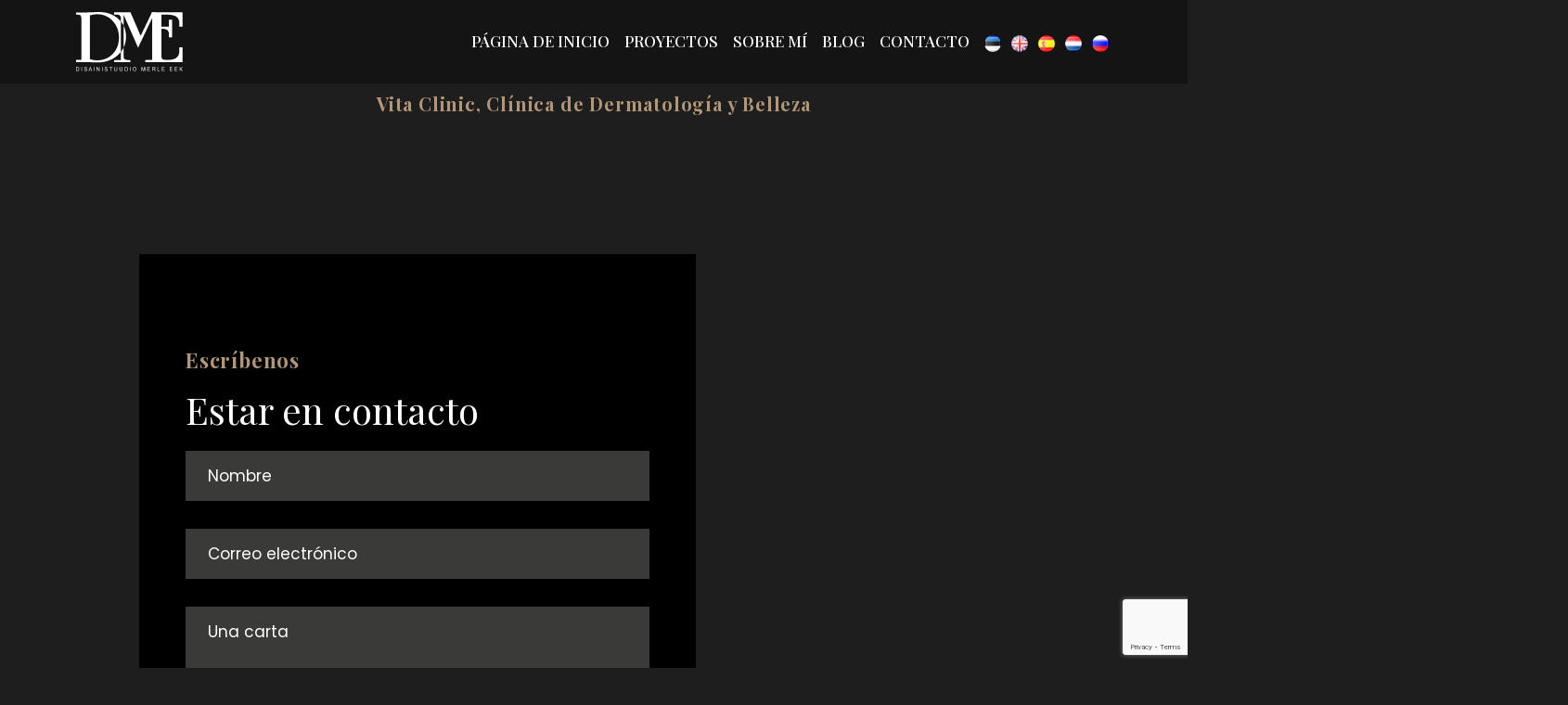

--- FILE ---
content_type: text/html; charset=UTF-8
request_url: https://dme.ee/es/portfolio/avitaclinik/
body_size: 11444
content:
<!doctype html>
<html lang="es-ES">
  <head>
    <!-- Required meta tags -->
    <meta charset="UTF-8">
    <meta name="viewport" content="width=device-width, initial-scale=1">

    <!-- wp_head begin -->
    <title>Vita Clinic, Clínica de Dermatología y Belleza &#8211; DME</title>
<meta name='robots' content='max-image-preview:large' />
<link rel="alternate" href="https://dme.ee/portfolio/laserravi-kliinik-vitaclinik/" hreflang="et" />
<link rel="alternate" href="https://dme.ee/en/portfolio/vitaclinik/" hreflang="en" />
<link rel="alternate" href="https://dme.ee/es/portfolio/avitaclinik/" hreflang="es" />
<link rel="alternate" href="https://dme.ee/nl/portfolio/vitaclinik-2/" hreflang="nl" />
<link rel="alternate" href="https://dme.ee/ru/portfolio/vitaclinik-3/" hreflang="ru" />
<link rel='dns-prefetch' href='//cdnjs.cloudflare.com' />
<style id='wp-img-auto-sizes-contain-inline-css'>
img:is([sizes=auto i],[sizes^="auto," i]){contain-intrinsic-size:3000px 1500px}
/*# sourceURL=wp-img-auto-sizes-contain-inline-css */
</style>
<style id='wp-block-library-inline-css'>
:root{--wp-block-synced-color:#7a00df;--wp-block-synced-color--rgb:122,0,223;--wp-bound-block-color:var(--wp-block-synced-color);--wp-editor-canvas-background:#ddd;--wp-admin-theme-color:#007cba;--wp-admin-theme-color--rgb:0,124,186;--wp-admin-theme-color-darker-10:#006ba1;--wp-admin-theme-color-darker-10--rgb:0,107,160.5;--wp-admin-theme-color-darker-20:#005a87;--wp-admin-theme-color-darker-20--rgb:0,90,135;--wp-admin-border-width-focus:2px}@media (min-resolution:192dpi){:root{--wp-admin-border-width-focus:1.5px}}.wp-element-button{cursor:pointer}:root .has-very-light-gray-background-color{background-color:#eee}:root .has-very-dark-gray-background-color{background-color:#313131}:root .has-very-light-gray-color{color:#eee}:root .has-very-dark-gray-color{color:#313131}:root .has-vivid-green-cyan-to-vivid-cyan-blue-gradient-background{background:linear-gradient(135deg,#00d084,#0693e3)}:root .has-purple-crush-gradient-background{background:linear-gradient(135deg,#34e2e4,#4721fb 50%,#ab1dfe)}:root .has-hazy-dawn-gradient-background{background:linear-gradient(135deg,#faaca8,#dad0ec)}:root .has-subdued-olive-gradient-background{background:linear-gradient(135deg,#fafae1,#67a671)}:root .has-atomic-cream-gradient-background{background:linear-gradient(135deg,#fdd79a,#004a59)}:root .has-nightshade-gradient-background{background:linear-gradient(135deg,#330968,#31cdcf)}:root .has-midnight-gradient-background{background:linear-gradient(135deg,#020381,#2874fc)}:root{--wp--preset--font-size--normal:16px;--wp--preset--font-size--huge:42px}.has-regular-font-size{font-size:1em}.has-larger-font-size{font-size:2.625em}.has-normal-font-size{font-size:var(--wp--preset--font-size--normal)}.has-huge-font-size{font-size:var(--wp--preset--font-size--huge)}.has-text-align-center{text-align:center}.has-text-align-left{text-align:left}.has-text-align-right{text-align:right}.has-fit-text{white-space:nowrap!important}#end-resizable-editor-section{display:none}.aligncenter{clear:both}.items-justified-left{justify-content:flex-start}.items-justified-center{justify-content:center}.items-justified-right{justify-content:flex-end}.items-justified-space-between{justify-content:space-between}.screen-reader-text{border:0;clip-path:inset(50%);height:1px;margin:-1px;overflow:hidden;padding:0;position:absolute;width:1px;word-wrap:normal!important}.screen-reader-text:focus{background-color:#ddd;clip-path:none;color:#444;display:block;font-size:1em;height:auto;left:5px;line-height:normal;padding:15px 23px 14px;text-decoration:none;top:5px;width:auto;z-index:100000}html :where(.has-border-color){border-style:solid}html :where([style*=border-top-color]){border-top-style:solid}html :where([style*=border-right-color]){border-right-style:solid}html :where([style*=border-bottom-color]){border-bottom-style:solid}html :where([style*=border-left-color]){border-left-style:solid}html :where([style*=border-width]){border-style:solid}html :where([style*=border-top-width]){border-top-style:solid}html :where([style*=border-right-width]){border-right-style:solid}html :where([style*=border-bottom-width]){border-bottom-style:solid}html :where([style*=border-left-width]){border-left-style:solid}html :where(img[class*=wp-image-]){height:auto;max-width:100%}:where(figure){margin:0 0 1em}html :where(.is-position-sticky){--wp-admin--admin-bar--position-offset:var(--wp-admin--admin-bar--height,0px)}@media screen and (max-width:600px){html :where(.is-position-sticky){--wp-admin--admin-bar--position-offset:0px}}

/*# sourceURL=wp-block-library-inline-css */
</style><style id='global-styles-inline-css'>
:root{--wp--preset--aspect-ratio--square: 1;--wp--preset--aspect-ratio--4-3: 4/3;--wp--preset--aspect-ratio--3-4: 3/4;--wp--preset--aspect-ratio--3-2: 3/2;--wp--preset--aspect-ratio--2-3: 2/3;--wp--preset--aspect-ratio--16-9: 16/9;--wp--preset--aspect-ratio--9-16: 9/16;--wp--preset--color--black: #000000;--wp--preset--color--cyan-bluish-gray: #abb8c3;--wp--preset--color--white: #ffffff;--wp--preset--color--pale-pink: #f78da7;--wp--preset--color--vivid-red: #cf2e2e;--wp--preset--color--luminous-vivid-orange: #ff6900;--wp--preset--color--luminous-vivid-amber: #fcb900;--wp--preset--color--light-green-cyan: #7bdcb5;--wp--preset--color--vivid-green-cyan: #00d084;--wp--preset--color--pale-cyan-blue: #8ed1fc;--wp--preset--color--vivid-cyan-blue: #0693e3;--wp--preset--color--vivid-purple: #9b51e0;--wp--preset--gradient--vivid-cyan-blue-to-vivid-purple: linear-gradient(135deg,rgb(6,147,227) 0%,rgb(155,81,224) 100%);--wp--preset--gradient--light-green-cyan-to-vivid-green-cyan: linear-gradient(135deg,rgb(122,220,180) 0%,rgb(0,208,130) 100%);--wp--preset--gradient--luminous-vivid-amber-to-luminous-vivid-orange: linear-gradient(135deg,rgb(252,185,0) 0%,rgb(255,105,0) 100%);--wp--preset--gradient--luminous-vivid-orange-to-vivid-red: linear-gradient(135deg,rgb(255,105,0) 0%,rgb(207,46,46) 100%);--wp--preset--gradient--very-light-gray-to-cyan-bluish-gray: linear-gradient(135deg,rgb(238,238,238) 0%,rgb(169,184,195) 100%);--wp--preset--gradient--cool-to-warm-spectrum: linear-gradient(135deg,rgb(74,234,220) 0%,rgb(151,120,209) 20%,rgb(207,42,186) 40%,rgb(238,44,130) 60%,rgb(251,105,98) 80%,rgb(254,248,76) 100%);--wp--preset--gradient--blush-light-purple: linear-gradient(135deg,rgb(255,206,236) 0%,rgb(152,150,240) 100%);--wp--preset--gradient--blush-bordeaux: linear-gradient(135deg,rgb(254,205,165) 0%,rgb(254,45,45) 50%,rgb(107,0,62) 100%);--wp--preset--gradient--luminous-dusk: linear-gradient(135deg,rgb(255,203,112) 0%,rgb(199,81,192) 50%,rgb(65,88,208) 100%);--wp--preset--gradient--pale-ocean: linear-gradient(135deg,rgb(255,245,203) 0%,rgb(182,227,212) 50%,rgb(51,167,181) 100%);--wp--preset--gradient--electric-grass: linear-gradient(135deg,rgb(202,248,128) 0%,rgb(113,206,126) 100%);--wp--preset--gradient--midnight: linear-gradient(135deg,rgb(2,3,129) 0%,rgb(40,116,252) 100%);--wp--preset--font-size--small: 13px;--wp--preset--font-size--medium: 20px;--wp--preset--font-size--large: 36px;--wp--preset--font-size--x-large: 42px;--wp--preset--spacing--20: 0.44rem;--wp--preset--spacing--30: 0.67rem;--wp--preset--spacing--40: 1rem;--wp--preset--spacing--50: 1.5rem;--wp--preset--spacing--60: 2.25rem;--wp--preset--spacing--70: 3.38rem;--wp--preset--spacing--80: 5.06rem;--wp--preset--shadow--natural: 6px 6px 9px rgba(0, 0, 0, 0.2);--wp--preset--shadow--deep: 12px 12px 50px rgba(0, 0, 0, 0.4);--wp--preset--shadow--sharp: 6px 6px 0px rgba(0, 0, 0, 0.2);--wp--preset--shadow--outlined: 6px 6px 0px -3px rgb(255, 255, 255), 6px 6px rgb(0, 0, 0);--wp--preset--shadow--crisp: 6px 6px 0px rgb(0, 0, 0);}:where(.is-layout-flex){gap: 0.5em;}:where(.is-layout-grid){gap: 0.5em;}body .is-layout-flex{display: flex;}.is-layout-flex{flex-wrap: wrap;align-items: center;}.is-layout-flex > :is(*, div){margin: 0;}body .is-layout-grid{display: grid;}.is-layout-grid > :is(*, div){margin: 0;}:where(.wp-block-columns.is-layout-flex){gap: 2em;}:where(.wp-block-columns.is-layout-grid){gap: 2em;}:where(.wp-block-post-template.is-layout-flex){gap: 1.25em;}:where(.wp-block-post-template.is-layout-grid){gap: 1.25em;}.has-black-color{color: var(--wp--preset--color--black) !important;}.has-cyan-bluish-gray-color{color: var(--wp--preset--color--cyan-bluish-gray) !important;}.has-white-color{color: var(--wp--preset--color--white) !important;}.has-pale-pink-color{color: var(--wp--preset--color--pale-pink) !important;}.has-vivid-red-color{color: var(--wp--preset--color--vivid-red) !important;}.has-luminous-vivid-orange-color{color: var(--wp--preset--color--luminous-vivid-orange) !important;}.has-luminous-vivid-amber-color{color: var(--wp--preset--color--luminous-vivid-amber) !important;}.has-light-green-cyan-color{color: var(--wp--preset--color--light-green-cyan) !important;}.has-vivid-green-cyan-color{color: var(--wp--preset--color--vivid-green-cyan) !important;}.has-pale-cyan-blue-color{color: var(--wp--preset--color--pale-cyan-blue) !important;}.has-vivid-cyan-blue-color{color: var(--wp--preset--color--vivid-cyan-blue) !important;}.has-vivid-purple-color{color: var(--wp--preset--color--vivid-purple) !important;}.has-black-background-color{background-color: var(--wp--preset--color--black) !important;}.has-cyan-bluish-gray-background-color{background-color: var(--wp--preset--color--cyan-bluish-gray) !important;}.has-white-background-color{background-color: var(--wp--preset--color--white) !important;}.has-pale-pink-background-color{background-color: var(--wp--preset--color--pale-pink) !important;}.has-vivid-red-background-color{background-color: var(--wp--preset--color--vivid-red) !important;}.has-luminous-vivid-orange-background-color{background-color: var(--wp--preset--color--luminous-vivid-orange) !important;}.has-luminous-vivid-amber-background-color{background-color: var(--wp--preset--color--luminous-vivid-amber) !important;}.has-light-green-cyan-background-color{background-color: var(--wp--preset--color--light-green-cyan) !important;}.has-vivid-green-cyan-background-color{background-color: var(--wp--preset--color--vivid-green-cyan) !important;}.has-pale-cyan-blue-background-color{background-color: var(--wp--preset--color--pale-cyan-blue) !important;}.has-vivid-cyan-blue-background-color{background-color: var(--wp--preset--color--vivid-cyan-blue) !important;}.has-vivid-purple-background-color{background-color: var(--wp--preset--color--vivid-purple) !important;}.has-black-border-color{border-color: var(--wp--preset--color--black) !important;}.has-cyan-bluish-gray-border-color{border-color: var(--wp--preset--color--cyan-bluish-gray) !important;}.has-white-border-color{border-color: var(--wp--preset--color--white) !important;}.has-pale-pink-border-color{border-color: var(--wp--preset--color--pale-pink) !important;}.has-vivid-red-border-color{border-color: var(--wp--preset--color--vivid-red) !important;}.has-luminous-vivid-orange-border-color{border-color: var(--wp--preset--color--luminous-vivid-orange) !important;}.has-luminous-vivid-amber-border-color{border-color: var(--wp--preset--color--luminous-vivid-amber) !important;}.has-light-green-cyan-border-color{border-color: var(--wp--preset--color--light-green-cyan) !important;}.has-vivid-green-cyan-border-color{border-color: var(--wp--preset--color--vivid-green-cyan) !important;}.has-pale-cyan-blue-border-color{border-color: var(--wp--preset--color--pale-cyan-blue) !important;}.has-vivid-cyan-blue-border-color{border-color: var(--wp--preset--color--vivid-cyan-blue) !important;}.has-vivid-purple-border-color{border-color: var(--wp--preset--color--vivid-purple) !important;}.has-vivid-cyan-blue-to-vivid-purple-gradient-background{background: var(--wp--preset--gradient--vivid-cyan-blue-to-vivid-purple) !important;}.has-light-green-cyan-to-vivid-green-cyan-gradient-background{background: var(--wp--preset--gradient--light-green-cyan-to-vivid-green-cyan) !important;}.has-luminous-vivid-amber-to-luminous-vivid-orange-gradient-background{background: var(--wp--preset--gradient--luminous-vivid-amber-to-luminous-vivid-orange) !important;}.has-luminous-vivid-orange-to-vivid-red-gradient-background{background: var(--wp--preset--gradient--luminous-vivid-orange-to-vivid-red) !important;}.has-very-light-gray-to-cyan-bluish-gray-gradient-background{background: var(--wp--preset--gradient--very-light-gray-to-cyan-bluish-gray) !important;}.has-cool-to-warm-spectrum-gradient-background{background: var(--wp--preset--gradient--cool-to-warm-spectrum) !important;}.has-blush-light-purple-gradient-background{background: var(--wp--preset--gradient--blush-light-purple) !important;}.has-blush-bordeaux-gradient-background{background: var(--wp--preset--gradient--blush-bordeaux) !important;}.has-luminous-dusk-gradient-background{background: var(--wp--preset--gradient--luminous-dusk) !important;}.has-pale-ocean-gradient-background{background: var(--wp--preset--gradient--pale-ocean) !important;}.has-electric-grass-gradient-background{background: var(--wp--preset--gradient--electric-grass) !important;}.has-midnight-gradient-background{background: var(--wp--preset--gradient--midnight) !important;}.has-small-font-size{font-size: var(--wp--preset--font-size--small) !important;}.has-medium-font-size{font-size: var(--wp--preset--font-size--medium) !important;}.has-large-font-size{font-size: var(--wp--preset--font-size--large) !important;}.has-x-large-font-size{font-size: var(--wp--preset--font-size--x-large) !important;}
/*# sourceURL=global-styles-inline-css */
</style>

<style id='classic-theme-styles-inline-css'>
/*! This file is auto-generated */
.wp-block-button__link{color:#fff;background-color:#32373c;border-radius:9999px;box-shadow:none;text-decoration:none;padding:calc(.667em + 2px) calc(1.333em + 2px);font-size:1.125em}.wp-block-file__button{background:#32373c;color:#fff;text-decoration:none}
/*# sourceURL=/wp-includes/css/classic-themes.min.css */
</style>
<link rel='stylesheet' id='contact-form-7-css' href='https://dme.ee/wp-content/plugins/contact-form-7/includes/css/styles.css?ver=5.8' media='all' />
<link rel='stylesheet' id='lc-aos-css' href='https://dme.ee/wp-content/plugins/livecanvas/modules/optin-extra-assets/aos.css?ver=1' media='all' />
<link rel='stylesheet' id='customcss-css' href='https://dme.ee/wp-content/themes/picostrap5-child-base/custom.css?ver=6.9' media='all' />
<link rel='stylesheet' id='fotorama-css' href='https://dme.ee/wp-content/themes/picostrap5-child-base/fotorama/fotorama.css?ver=6.9' media='all' />
<link rel='stylesheet' id='fontawesome-css' href='https://cdnjs.cloudflare.com/ajax/libs/font-awesome/5.15.3/css/all.min.css?ver=6.9' media='all' />
<link rel='stylesheet' id='picostrap-styles-css' href='https://dme.ee/wp-content/themes/picostrap5-child-base/css-output/bundle.css?ver=950' media='all' />
<script src="https://dme.ee/wp-includes/js/jquery/jquery.min.js?ver=3.7.1" id="jquery-core-js"></script>
<script src="https://dme.ee/wp-includes/js/jquery/jquery-migrate.min.js?ver=3.4.1" id="jquery-migrate-js"></script>
<link rel="canonical" href="https://dme.ee/es/portfolio/avitaclinik/" />
<link rel="preconnect" href="https://fonts.googleapis.com">
<link rel="preconnect" href="https://fonts.gstatic.com" crossorigin>
<link href="https://fonts.googleapis.com/css2?family=Playfair+Display:ital,wght@0,400..900;1,400..900&family=Poppins:ital,wght@0,100;0,200;0,300;0,400;0,500;0,600;0,700;0,800;0,900;1,100;1,200;1,300;1,400;1,500;1,600;1,700;1,800;1,900&family=Roboto:ital,wght@0,100;0,300;0,400;0,500;0,700;0,900;1,100;1,300;1,400;1,500;1,700;1,900&display=swap" rel="stylesheet"> <!-- Google Tag Manager -->
<script>(function(w,d,s,l,i){w[l]=w[l]||[];w[l].push({'gtm.start':
new Date().getTime(),event:'gtm.js'});var f=d.getElementsByTagName(s)[0],
j=d.createElement(s),dl=l!='dataLayer'?'&l='+l:'';j.async=true;j.src=
'https://www.googletagmanager.com/gtm.js?id='+i+dl;f.parentNode.insertBefore(j,f);
})(window,document,'script','dataLayer','GTM-KH6V7888');</script>
<!-- End Google Tag Manager --><link rel="icon" href="https://dme.ee/wp-content/uploads/2023/08/cropped-favicon-1-32x32.png" sizes="32x32" />
<link rel="icon" href="https://dme.ee/wp-content/uploads/2023/08/cropped-favicon-1-192x192.png" sizes="192x192" />
<link rel="apple-touch-icon" href="https://dme.ee/wp-content/uploads/2023/08/cropped-favicon-1-180x180.png" />
<meta name="msapplication-TileImage" content="https://dme.ee/wp-content/uploads/2023/08/cropped-favicon-1-270x270.png" />
		<style id="wp-custom-css">
			.page-id-8 .header, .page-id-856 .header, .page-id-857 .header, .page-id-858 .header, .page-id-859 .header {
background: transparent !important;
}

.header {
background: #141414;
}

.portfolio-section {
background: #1E1E1E;
}

.about-section {
background: #1E1E1E;
}

header {
position: absolute;
z-index: 9;
width: 100%;
}

.nav-link {
color: white !important;
font-family: Playfair Display;
font-weight: 500;
text-transform: uppercase;
font-size: 17px;
}

.enterprise-section,
.blog-section {
background: #222226;
}

h2 {
color: #B19777;

/* Subheading 1 */
font-family: Playfair Display;
font-size: 20px;
font-style: normal;
font-weight: 700;
line-height: 28px;
/* 140% */
letter-spacing: 0.8px;
}

h4 {
font-size: 20px;
}

p {
font-size: 17px;
}

.section-title {
padding-left: 37px;
position: relative;
}

.section-title:before {
position: absolute;
left: 0;
content: " ";
top: 50%;
width: 35px;
height: 1px;
background: #B19777;
}

.btn-common {
background: #B19777;
display: flex;
padding: 12px 24px;
align-items: center;
gap: 10px;
width: fit-content;
color: white;
border-radius: 0;
font-weight: 600;
}

.btn-common:hover {
background: #B19777 !important;
color: white;
}

.btn-common::after {
content: "";
display: block;
width: 46px;
height: 45px;
background-image: url('https://dme.ee/wp-content/uploads/2023/08/Arrow-2.png');
background-repeat: no-repeat;
background-position: center;
/* You can adjust other styles like position, background-size, etc. */
}

.custom-bg {
background: rgba(177, 151, 119, 0.76);
}

.card-no {
font-family: Teko;
font-size: 60px;
font-style: normal;
font-weight: 400;
line-height: 50px;
/* 83.333% */
letter-spacing: 0.6px;
color: #B19777;
}

.card-custom-heading {
color: #000;
/* navigation */
font-family: Poppins;
font-size: 16px;
font-style: normal;
font-weight: 500;
line-height: 30px;
/* 187.5% */
letter-spacing: 0.16px;
}

.card-link {
color: #2B2B2B;
font-family: Teko;
font-size: 20px;
font-style: normal;
font-weight: 400;
line-height: normal;
letter-spacing: 0.8px;
text-decoration-line: underline;
text-transform: uppercase;
}

footer input,
footer textarea {
display: flex;
padding: 12px 24px;

align-items: flex-start;
gap: 4px;
align-self: stretch;
background: #3A3A39 !important;
border: none !important;
color: #fff !important;
}

input::placeholder,
textarea::placeholder {
color: #FFF !important;

/* Body text */
font-family: Poppins;
font-size: 17px;
font-style: normal;
font-weight: 400;
line-height: 30px;
/* 176.471% */
}

.btn-submit {
display: flex;
padding: 12px 24px;
justify-content: center;
align-items: center;
gap: 10px;
align-self: stretch;
background: #B19777;
width: 100%;
border-radius: 0;
color: #F7F7F7;
font-family: Playfair Display;
font-size: 16px;
font-style: normal;
font-weight: 600;
line-height: 28px;
/* 175% */
letter-spacing: 0.64px;
text-transform: uppercase;
}

.btn-submit:hover {
color: #B19777;
border: 1px solid #B19777;
}

.text-main {
color: #B19777;
}




.carousel-item:after {
content: "";
position: absolute;
top: 0;
left: 0;
width: 100%;
height: 100%;
background-color: #000;
opacity: .3;
}

a {
color: white;
text-decoration: none;
transition: 0.3s;
}

.bg-dark {
background: black !important;
}


.framedimage:after {
content: "";
position: relative;
top: -97% !important;
left: 3%;
width: 94%;
display: block !important;
height: 95%;
border: 3px solid white;
}

.googlemaps {
margin-top: -1000px;
z-index: -1;
position: relative;
}

.kontaktivorm {
margin
}

a:hover {
color: #B19777;
transition: 0.3s;
}

.kontaktivorm {
max-width: 600px !important;
background: black;

padding: 50px;
padding-top: 100px;
}

.wpcf7 {
width: 100% !important;
}

.wpcf7 input,
.wpcf7 textarea {
width: 100%;
}


.wpcf7 textarea {
height: 150px;
}

.wpcf7-list-item {
margin-left: 0;
}

.wpcf7-list-item input {
width: auto;
display: inline;
margin-right: 7px;
}

.wpcf7-list-item-label {
color: white;
}

footer h3 {
color: white;
margin-bottom: 20px;
}

.btn-common {
font-family: Playfair Display;
text-transform: uppercase;
font-size: 16px;
letter-spacing: 1px;
line-height: 20px;
padding: 5px 40px;
margin-top: 20px;
border: 1px solid #B19777;
}


.btn-common:hover {
background: black !important;
border: 1px solid #B19777;
color: #B19777;
}

.carousel-item,
.carousel-item img {
min-height: 600px;
}

p {
font-size: 17px;
font-style: normal;
font-weight: 400;
line-height: 30px;
/* 176.471% */
}

.section-title {
color: #B19777;
font-family: Playfair Display;
;
font-size: 20px;
font-style: normal;
font-weight: 700;
}

.enterprise-section h1 {
margin-bottom: 20px !important;
}

.portfolio-section {
padding-top: 20px;
}

.brz-portfolio .lc-block:nth-child(2) {
transition: 0.3s;
padding: 15px 20px !important;
}

.brz-portfolio:hover .lc-block:nth-child(2) {
transition: 0.3s;
background: black;
}


.brz-portfolio h4 {
font-weight: 600 !important;
margin-bottom: 0;
}

h2 {
font-size: 22px;
}

.teenused .col-md-4 .lc-block {
min-height: 270px;
padding: 20px !important;
}

.teenused .btn-common {
margin-top: -10px;
margin-right: 15px;
}

.teenused h6 {
color: #000;
/* navigation */
font-family: Poppins !important;
font-size: 16px;
font-style: normal;
font-weight: 500;
line-height: 30px;
/* 187.5% */
padding-top: 10px;
padding-bottom: 5px;
}

.blog-section .card {
background: none;
border-radius: 0 !important;
}

.blog-section .card img {
border-radius: 0 !important;
}

.blog-section a .card {}

.author,
time {
display: none;
}

.card-footer {
display: none;
}

.card p {
color: white;
}

.card-body header {
position: static;
}

.card a {
display: block;
}

.card a {
max-height: 400px !important;
}

.blog-section {
padding-top: 20px;
}

.card a:after {
content: "";
position: absolute;
top: 2%;
left: 2%;
width: 96%;
height: 350px;
border: 3px solid white;

}

.blog .card img {
max-height: 240px !important;
}

.card .card-img-top {
max-height: 375px;
}

.card-body a:after {
display: none !important;
}

ul {
color: white;
}

.content-section h3 {
margin-top: 40px;
}


.blog .card {
background: black;
border-radius: 0;
border: none;
}

.blog .bg-light {
background: #1e1e1e !important;
}


.blog section.text-center {
background-image: url('https://dme.ee/wp-content/uploads/2023/08/header-4.png');
background-position: center;
background-size: cover;
background-repeat: no-repeat;
color: white;
padding-top: 150px !important;
}

.card .text-muted {
display: none;
}

.card .text-end {
display: none;
}

.blog section.text-center div {
color: white !important;
}

.single-post {
background: #1e1e1e;

}

.single-post .theme-main {}

.post-meta {
display: none;
}

.single-post h1 {
margin-bottom: 50px;
}

body {
background: #1e1e1e;
}

h1.fw-bolder {
font-weight: 400 !important;
}

p {
color: white;
}


.single-post .container.bg-light {
border-bottom: 40px solid #1e1e1e;
}

.single-post #theme-main {
background: #1e1e1e;
}

.portfolio-section2 .custom-bg {
background: #252525;
padding: 40px 20px !important;
}

.portfolio-section2 .custom-bg h4 {
color: #B19777 !important;
font-family: Playfair Display;
font-size: 20px;
font-style: normal;
font-weight: 700;
line-height: 28px;
/* 140% */
letter-spacing: 0.8px;
text-transform: uppercase;

}


.portfolio-section2 .col-md-6 {
margin-top: 0;
}

.portfolio-section1,
.portfolio-section2 {
padding-bottom: 50px;
}

.koikteenused {
padding: 75px;
}

.koikteenused .col-md-4 img {
width: 100% !important;
margin-bottom: 10px;
}


.koikteenused .col-md-4 {
margin-bottom: 20px;
}

.koikteenused {
background: #1e1e1e;
}

.portfolio-template-default #theme-main {
background: #1e1e1e !important;
padding-bottom: 50px;
}

.brz-portfolio-detail {
background: #1e1e1e !important;
}

.brz-portfolio-single-title {
color: #B19777;
/* Subheading 1 */
font-family: Playfair Display;
font-size: 20px;
font-style: normal;
font-weight: 700;
line-height: 28px;
/* 140% */
letter-spacing: 0.8px;
text-align: center;
margin-top: 50px;
margin-bottom: 5px;
}

.brz-portfolio-single-desc {
color: white;
text-align: center;
margin-bottom: 50px;
}

.brz-portfolio-single-table {
color: white;
}

.brz-portfolio-single-title .row {
color: white;
}

.post-template-default p {
color: black;
}


.teenused p {
color: black !important;
}





.brz-portfolio-single-table table {
margin: 0 auto !important;
}


.portfolio-section2 img {
display: none;
}


.brz-portfolio .portoflio-card-image {
background-size: 110%;
}

.portfoliobutton {
margin-top: 0 !important;
}

.fotorama__stage {
height: 800px !important;
}


.teenused .col-md-4 p {
font-size: 16px;
line-height: 125%;
min-height: 60px;
}

.overlaydark {
background: rgba(0, 0, 0, 0.3);
padding-top: 100px;
padding-bottom: 100px;
}

.contact input,
.contact textarea {
border-width: 0 0 1px !important;
border-type: solid !important;
border-color: #fff !important;
background: transparent;
}


.wpcf7-submit {
width: 100%;
text-align: center !important;
display: block !important;
color: #FFF !important;
font-family: Playfair Display;
font-size: 16px !important;
font-weight: 600 !important;
letter-spacing: 0.64px;
text-transform: uppercase;
background: #B19777 !important;
padding: 10px;
transition: 0.3s;
}

.wpcf7-submit:hover {
background: white !important;
color: black !important;
transition: 0.3s;
}



@media only screen and (max-width: 992px) {
	
	.calendlysection
{


padding-bottom: 0px !important;
}

#carouselLogos .px-5
{
padding-left: 10px !important;
padding-right: 10px !important;
}

#carouselLogos .col-6
{
padding: 0 !important;
}

.carousel-item
{
max-width: 100%;
}

.fotorama__stage {
height: 400px !important;
}


.carousel-item,
.carousel-item img {
min-height: auto;
width: 200% !important;

}

#carouselExampleControls {
max-height: 250px;
overflow: hidden;
}

.btn-common {
padding: 5px 25px;
width: 100%;
}

.brz-portfolio .portoflio-card-image {
height: 200px;
}

.brz-portfolio h4 {
font-size: 16px;
}

.teenused .p-5 {
padding: 20px !important;
}

.teenused .row .lc-block {
background-size: 100% 100% !important;
margin-bottom: 20px;
}

.card a:after {
display: none;
}

.googlemaps {
display: none;
}

#lc-footer {
background: black;
}

.kontaktivorm {
padding: 50px 20px 0;
}

.navbar-collapse {
background: #1D2327;
padding: 20px;
text-align: center;
}

.navbar-collapse li a {
color: #B19777 !important;
}

.page-heading .py-5 {
padding-top: 20px !important;
padding-bottom: 20px !important;
}

.about-section .p-5 {
padding: 30px !important;
}

.content-section img {
display: none;
}

.content-section .pt-6 {
padding-top: 20px !important;
}

.content-section .container {
padding: 30px;
}

#lc-footer .mb-5 {
margin-bottom: 0 !important;
}

.brz-portfolio {
text-align: center;
}

.koikteenused {
padding: 30px;
}

.koikteenused p {
font-size: 16px;
line-height: 120%;
}

.fotorama__stage {

height: 35vh !important;
margin-top: 100px;
}



body {
overflow-x: hidden;
}

.brz-portfolio-detail {
padding: 20px !important;
}

.brz-portfolio-detail table tr {
max-width: 50vw !important;
}

.brz-portfolio-detail table td {
max-width: 40vw !important;
font-size: 14px;
}

.navbar-toggler {
background: #B19777;
border: none;
border-radius: 0;
padding: 10px;
}

.overlaydark {
padding-top: 50px;

}

.contact .col-lg-4:last-child {
display: none;
}

.overlaydark .container {
padding: 40px 20px !important;
}
}


.tingimused h3 {
color: white;
}

.tingimused {
padding-top: 100px;
padding-bottom: 200px;
}


.googlemaps {
width: 110% !important;
margin-right: -50px !important;
}

.partneritelogod img {
min-height: auto;
}

.partneritelogod .carousel-item {
min-height: auto;
}

.partneritelogod .carousel-item:after {
display: none;
}

.partneritelogod
{
padding-top: 40px;
padding-bottom: 20px;;
}

.single-post a
{
color: #B19777;
}

.entry-categories-inner
{
display: none;
}

body
{
overflow-x: hidden;
}

body:lang(ru-RU), p:lang(ru-RU), li:lang(ru-RU), span:lang(ru-RU)
{
font-family: "Roboto";
}


.archive-description:lang(es-ES), .archive-description:lang(nl), .archive-description:lang(ru-RU)
{
display: none;
}


.nav-link img
{
    width: 18px !important;
    height: 18px !important;
    border: none;
    border-radius: 128px;
}

.lang-item
{
margin-right: -5px;
}


.calendlysection
{

padding-top: 100px;
padding-bottom: 150px;
}

		</style>
		    <!-- wp_head end -->
  </head>
  <body class="wp-singular portfolio-template-default single single-portfolio postid-1097 wp-embed-responsive wp-theme-picostrap5 wp-child-theme-picostrap5-child-base" >
<!-- Google Tag Manager (noscript) -->
<noscript><iframe src="https://www.googletagmanager.com/ns.html?id=GTM-KH6V7888"
height="0" width="0" style="display:none;visibility:hidden"></iframe></noscript>
<!-- End Google Tag Manager (noscript) -->
      
    
    


<header id='lc-header'><div class="header">
	<nav class="navbar navbar-expand-lg navbar-dark ">
		<div class="container"><a class="navbar-brand" href="/es">
				<img src="/wp-content/uploads/2023/08/DME-logo-valge-small.svg" width="115" height="auto" class="d-inline-block align-top wp-image-202" alt="" srcset="" sizes="">
			</a>
			<button class="navbar-toggler" type="button" data-bs-toggle="collapse" data-bs-target="#myNavbar1" aria-controls="myNavbar1" aria-expanded="false" aria-label="Toggle navigation">
				<span class="navbar-toggler-icon"></span>
			</button>
			<div class="collapse navbar-collapse" id="myNavbar1">
				<div  class="live-shortcode ms-auto"> <!--  lc_nav_menu --> <ul id="menu-menu-esp" class="navbar-nav me-auto mb-2 mb-md-0 navbar-nav"><li  class="menu-item menu-item-type-post_type menu-item-object-page menu-item-home nav-item nav-item-922"><a href="https://dme.ee/es/" class="nav-link ">Página de inicio</a></li>
<li  class="menu-item menu-item-type-post_type menu-item-object-page nav-item nav-item-924"><a href="https://dme.ee/es/proyectos/" class="nav-link ">Proyectos</a></li>
<li  class="menu-item menu-item-type-post_type menu-item-object-page nav-item nav-item-925"><a href="https://dme.ee/es/sobre-mi/" class="nav-link ">Sobre mí</a></li>
<li  class="menu-item menu-item-type-post_type menu-item-object-page current_page_parent nav-item nav-item-1198"><a href="https://dme.ee/es/blog/" class="nav-link active">Blog</a></li>
<li  class="menu-item menu-item-type-post_type menu-item-object-page nav-item nav-item-923"><a href="https://dme.ee/es/contacto/" class="nav-link ">Contacto</a></li>
<li  class="lang-item lang-item-4 lang-item-et lang-item-first menu-item menu-item-type-custom menu-item-object-custom nav-item nav-item-1234-et"><a href="https://dme.ee/portfolio/laserravi-kliinik-vitaclinik/" class="nav-link "><img src="[data-uri]" alt="EST" width="16" height="11" style="width: 16px; height: 11px;" /></a></li>
<li  class="lang-item lang-item-7 lang-item-en menu-item menu-item-type-custom menu-item-object-custom nav-item nav-item-1234-en"><a href="https://dme.ee/en/portfolio/vitaclinik/" class="nav-link "><img src="[data-uri]" alt="ENG" width="16" height="11" style="width: 16px; height: 11px;" /></a></li>
<li  class="lang-item lang-item-11 lang-item-es current-lang menu-item menu-item-type-custom menu-item-object-custom nav-item nav-item-1234-es"><a href="https://dme.ee/es/portfolio/avitaclinik/" class="nav-link "><img src="[data-uri]" alt="ESP" width="16" height="11" style="width: 16px; height: 11px;" /></a></li>
<li  class="lang-item lang-item-15 lang-item-nl menu-item menu-item-type-custom menu-item-object-custom nav-item nav-item-1234-nl"><a href="https://dme.ee/nl/portfolio/vitaclinik-2/" class="nav-link "><img src="[data-uri]" alt="NED" width="16" height="11" style="width: 16px; height: 11px;" /></a></li>
<li  class="lang-item lang-item-19 lang-item-ru menu-item menu-item-type-custom menu-item-object-custom nav-item nav-item-1234-ru"><a href="https://dme.ee/ru/portfolio/vitaclinik-3/" class="nav-link "><img src="[data-uri]" alt="RUS" width="16" height="11" style="width: 16px; height: 11px;" /></a></li>
</ul> <!-- /lc_nav_menu --> </div>
			</div>
		</div>
	</nav>
</div>
</header>



<main id='theme-main'>	<section>
		<div class="container">
			<div class="row">
							</div>
		</div>
	</section>

	<div class="container p-5 bg-light brz-portfolio-detail">
		<div class="row text-center">
			
			<div class="col-md-12">
	
			
			

			</div><!-- /col -->
		</div>
		<div class="row">
			<div class="col-md-8 offset-md-2">
				
				<div class="brz-portfolio-single-title">Vita Clinic, Clínica de Dermatología y Belleza</div>
				<div class="brz-portfolio-single-desc"></div>
				
				<div class="brz-portfolio-single-table">
										
									</div>

			</div>
		</div>
	</div>



 

</main>
	


<footer id='lc-footer'>
<div class="mainfooter">
	<div class="container-fluid wp-image-116">
		<div class="container">
			<div class="row ">
				<div class="col-md-8 mb-5">
					<div class="row d-flex justify-content-center">
						<div class="lc-block kontaktivorm">
							<div class="lc-block ">
								<div>
									<h2 class="text-start">Escríbenos <p></p>
										<p></p>
									</h2>
									<h3 class="text-start">Estar en contacto&nbsp;<p></p>
										<p></p>
									</h3>
								</div>
							</div>
							<div class="lc-block small">
								
<div class="wpcf7 no-js" id="wpcf7-f1009-o1" lang="en-US" dir="ltr">
<div class="screen-reader-response"><p role="status" aria-live="polite" aria-atomic="true"></p> <ul></ul></div>
<form action="/es/portfolio/avitaclinik/#wpcf7-f1009-o1" method="post" class="wpcf7-form init" aria-label="Contact form" novalidate="novalidate" data-status="init">
<div style="display: none;">
<input type="hidden" name="_wpcf7" value="1009" />
<input type="hidden" name="_wpcf7_version" value="5.8" />
<input type="hidden" name="_wpcf7_locale" value="en_US" />
<input type="hidden" name="_wpcf7_unit_tag" value="wpcf7-f1009-o1" />
<input type="hidden" name="_wpcf7_container_post" value="0" />
<input type="hidden" name="_wpcf7_posted_data_hash" value="" />
<input type="hidden" name="_wpcf7_recaptcha_response" value="" />
</div>
<p><span class="wpcf7-form-control-wrap" data-name="your-name"><input size="40" class="wpcf7-form-control wpcf7-text wpcf7-validates-as-required" autocomplete="name" aria-required="true" aria-invalid="false" placeholder="Nombre" value="" type="text" name="your-name" /></span><br />
<span class="wpcf7-form-control-wrap" data-name="your-email"><input size="40" class="wpcf7-form-control wpcf7-email wpcf7-validates-as-required wpcf7-text wpcf7-validates-as-email" autocomplete="email" aria-required="true" aria-invalid="false" placeholder="Correo electrónico" value="" type="email" name="your-email" /></span><br />
<span class="wpcf7-form-control-wrap" data-name="your-message"><textarea cols="40" rows="10" class="wpcf7-form-control wpcf7-textarea" aria-invalid="false" placeholder="Una carta" name="your-message"></textarea></span><br />
<span class="wpcf7-form-control-wrap" data-name="acceptance-500"><span class="wpcf7-form-control wpcf7-acceptance"><span class="wpcf7-list-item"><label><input type="checkbox" name="acceptance-500" value="1" aria-invalid="false" /><span class="wpcf7-list-item-label">Acepto los <a href="/en/es/politica-de-privacidad/" target="_blank">términos de privacidad</a></span></label></span></span></span>
</p>
<p><input class="wpcf7-form-control wpcf7-submit has-spinner" type="submit" value="Enviar" />
</p><div class="wpcf7-response-output" aria-hidden="true"></div>
</form>
</div>

							</div>
						</div>
					</div>
				</div>
			</div>
		</div>
		<div class="container-fluid px-0">
			<div class="row bg-dark ">
				<p class="text-dark">.</p>
			</div>
		</div>
	</div>
</div>


<div class="googlemaps">
	<iframe src="https://www.google.com/maps/embed?pb=!1m18!1m12!1m3!1d2028.6354490203219!2d24.763388613293305!3d59.4391544021187!2m3!1f0!2f0!3f0!3m2!1i1024!2i768!4f13.1!3m3!1m2!1s0x4692935dc9a4e6d1%3A0xa972536d04fffda2!2sKaru%2011%2C%2010120%20Tallinn!5e0!3m2!1sen!2see!4v1695131582281!5m2!1sen!2see" width="120%" height="950" style="border:0;" allowfullscreen="" loading="lazy" referrerpolicy="no-referrer-when-downgrade"></iframe>
</div>
</footer>




	<script type="speculationrules">
{"prefetch":[{"source":"document","where":{"and":[{"href_matches":"/*"},{"not":{"href_matches":["/wp-*.php","/wp-admin/*","/wp-content/uploads/*","/wp-content/*","/wp-content/plugins/*","/wp-content/themes/picostrap5-child-base/*","/wp-content/themes/picostrap5/*","/*\\?(.+)"]}},{"not":{"selector_matches":"a[rel~=\"nofollow\"]"}},{"not":{"selector_matches":".no-prefetch, .no-prefetch a"}}]},"eagerness":"conservative"}]}
</script>
 
		<a href="#" title="Scroll to page top" id="backToTop" onclick="window.scroll({  top: 0,   left: 0,   behavior: 'smooth'});" class="bg-light text-dark rounded"> 		
			<svg width="1em" height="1em" viewBox="0 0 16 16" class="bi bi-chevron-up" fill="currentColor" xmlns="http://www.w3.org/2000/svg">  <path fill-rule="evenodd" d="M7.646 4.646a.5.5 0 0 1 .708 0l6 6a.5.5 0 0 1-.708.708L8 5.707l-5.646 5.647a.5.5 0 0 1-.708-.708l6-6z"/></svg>
		</a>

		<script>
		window.addEventListener('scroll', function(){
			if(window.pageYOffset >= 1000) document.getElementById('backToTop').style.visibility="visible"; else document.getElementById('backToTop').style.visibility="hidden";
			}, { capture: false, passive: true});
		</script>
		
		<script src="https://dme.ee/wp-content/plugins/contact-form-7/includes/swv/js/index.js?ver=5.8" id="swv-js"></script>
<script id="contact-form-7-js-extra">
var wpcf7 = {"api":{"root":"https://dme.ee/wp-json/","namespace":"contact-form-7/v1"}};
//# sourceURL=contact-form-7-js-extra
</script>
<script src="https://dme.ee/wp-content/plugins/contact-form-7/includes/js/index.js?ver=5.8" id="contact-form-7-js"></script>
<script src="https://dme.ee/wp-content/plugins/livecanvas/modules/optin-extra-assets/aos-with-init.js?ver=6.9" id="lc-aos-js"></script>
<script src="https://dme.ee/wp-content/themes/picostrap5-child-base/fotorama/fotorama.js" id="custom-js"></script>
<script src="https://www.google.com/recaptcha/api.js?render=6LeVyUIoAAAAAFgShc6MEhacy5bt04DOx4G5_bYP&amp;ver=3.0" id="google-recaptcha-js"></script>
<script src="https://dme.ee/wp-includes/js/dist/vendor/wp-polyfill.min.js?ver=3.15.0" id="wp-polyfill-js"></script>
<script id="wpcf7-recaptcha-js-extra">
var wpcf7_recaptcha = {"sitekey":"6LeVyUIoAAAAAFgShc6MEhacy5bt04DOx4G5_bYP","actions":{"homepage":"homepage","contactform":"contactform"}};
//# sourceURL=wpcf7-recaptcha-js-extra
</script>
<script src="https://dme.ee/wp-content/plugins/contact-form-7/modules/recaptcha/index.js?ver=5.8" id="wpcf7-recaptcha-js"></script>
<script src="https://dme.ee/wp-content/themes/picostrap5-child-base/js/bootstrap.bundle.min.js#asyncload" id="bootstrap5-childtheme-js"></script>

	</body>
</html>



--- FILE ---
content_type: text/html; charset=utf-8
request_url: https://www.google.com/recaptcha/api2/anchor?ar=1&k=6LeVyUIoAAAAAFgShc6MEhacy5bt04DOx4G5_bYP&co=aHR0cHM6Ly9kbWUuZWU6NDQz&hl=en&v=PoyoqOPhxBO7pBk68S4YbpHZ&size=invisible&anchor-ms=20000&execute-ms=30000&cb=qlvy0vozji9n
body_size: 49712
content:
<!DOCTYPE HTML><html dir="ltr" lang="en"><head><meta http-equiv="Content-Type" content="text/html; charset=UTF-8">
<meta http-equiv="X-UA-Compatible" content="IE=edge">
<title>reCAPTCHA</title>
<style type="text/css">
/* cyrillic-ext */
@font-face {
  font-family: 'Roboto';
  font-style: normal;
  font-weight: 400;
  font-stretch: 100%;
  src: url(//fonts.gstatic.com/s/roboto/v48/KFO7CnqEu92Fr1ME7kSn66aGLdTylUAMa3GUBHMdazTgWw.woff2) format('woff2');
  unicode-range: U+0460-052F, U+1C80-1C8A, U+20B4, U+2DE0-2DFF, U+A640-A69F, U+FE2E-FE2F;
}
/* cyrillic */
@font-face {
  font-family: 'Roboto';
  font-style: normal;
  font-weight: 400;
  font-stretch: 100%;
  src: url(//fonts.gstatic.com/s/roboto/v48/KFO7CnqEu92Fr1ME7kSn66aGLdTylUAMa3iUBHMdazTgWw.woff2) format('woff2');
  unicode-range: U+0301, U+0400-045F, U+0490-0491, U+04B0-04B1, U+2116;
}
/* greek-ext */
@font-face {
  font-family: 'Roboto';
  font-style: normal;
  font-weight: 400;
  font-stretch: 100%;
  src: url(//fonts.gstatic.com/s/roboto/v48/KFO7CnqEu92Fr1ME7kSn66aGLdTylUAMa3CUBHMdazTgWw.woff2) format('woff2');
  unicode-range: U+1F00-1FFF;
}
/* greek */
@font-face {
  font-family: 'Roboto';
  font-style: normal;
  font-weight: 400;
  font-stretch: 100%;
  src: url(//fonts.gstatic.com/s/roboto/v48/KFO7CnqEu92Fr1ME7kSn66aGLdTylUAMa3-UBHMdazTgWw.woff2) format('woff2');
  unicode-range: U+0370-0377, U+037A-037F, U+0384-038A, U+038C, U+038E-03A1, U+03A3-03FF;
}
/* math */
@font-face {
  font-family: 'Roboto';
  font-style: normal;
  font-weight: 400;
  font-stretch: 100%;
  src: url(//fonts.gstatic.com/s/roboto/v48/KFO7CnqEu92Fr1ME7kSn66aGLdTylUAMawCUBHMdazTgWw.woff2) format('woff2');
  unicode-range: U+0302-0303, U+0305, U+0307-0308, U+0310, U+0312, U+0315, U+031A, U+0326-0327, U+032C, U+032F-0330, U+0332-0333, U+0338, U+033A, U+0346, U+034D, U+0391-03A1, U+03A3-03A9, U+03B1-03C9, U+03D1, U+03D5-03D6, U+03F0-03F1, U+03F4-03F5, U+2016-2017, U+2034-2038, U+203C, U+2040, U+2043, U+2047, U+2050, U+2057, U+205F, U+2070-2071, U+2074-208E, U+2090-209C, U+20D0-20DC, U+20E1, U+20E5-20EF, U+2100-2112, U+2114-2115, U+2117-2121, U+2123-214F, U+2190, U+2192, U+2194-21AE, U+21B0-21E5, U+21F1-21F2, U+21F4-2211, U+2213-2214, U+2216-22FF, U+2308-230B, U+2310, U+2319, U+231C-2321, U+2336-237A, U+237C, U+2395, U+239B-23B7, U+23D0, U+23DC-23E1, U+2474-2475, U+25AF, U+25B3, U+25B7, U+25BD, U+25C1, U+25CA, U+25CC, U+25FB, U+266D-266F, U+27C0-27FF, U+2900-2AFF, U+2B0E-2B11, U+2B30-2B4C, U+2BFE, U+3030, U+FF5B, U+FF5D, U+1D400-1D7FF, U+1EE00-1EEFF;
}
/* symbols */
@font-face {
  font-family: 'Roboto';
  font-style: normal;
  font-weight: 400;
  font-stretch: 100%;
  src: url(//fonts.gstatic.com/s/roboto/v48/KFO7CnqEu92Fr1ME7kSn66aGLdTylUAMaxKUBHMdazTgWw.woff2) format('woff2');
  unicode-range: U+0001-000C, U+000E-001F, U+007F-009F, U+20DD-20E0, U+20E2-20E4, U+2150-218F, U+2190, U+2192, U+2194-2199, U+21AF, U+21E6-21F0, U+21F3, U+2218-2219, U+2299, U+22C4-22C6, U+2300-243F, U+2440-244A, U+2460-24FF, U+25A0-27BF, U+2800-28FF, U+2921-2922, U+2981, U+29BF, U+29EB, U+2B00-2BFF, U+4DC0-4DFF, U+FFF9-FFFB, U+10140-1018E, U+10190-1019C, U+101A0, U+101D0-101FD, U+102E0-102FB, U+10E60-10E7E, U+1D2C0-1D2D3, U+1D2E0-1D37F, U+1F000-1F0FF, U+1F100-1F1AD, U+1F1E6-1F1FF, U+1F30D-1F30F, U+1F315, U+1F31C, U+1F31E, U+1F320-1F32C, U+1F336, U+1F378, U+1F37D, U+1F382, U+1F393-1F39F, U+1F3A7-1F3A8, U+1F3AC-1F3AF, U+1F3C2, U+1F3C4-1F3C6, U+1F3CA-1F3CE, U+1F3D4-1F3E0, U+1F3ED, U+1F3F1-1F3F3, U+1F3F5-1F3F7, U+1F408, U+1F415, U+1F41F, U+1F426, U+1F43F, U+1F441-1F442, U+1F444, U+1F446-1F449, U+1F44C-1F44E, U+1F453, U+1F46A, U+1F47D, U+1F4A3, U+1F4B0, U+1F4B3, U+1F4B9, U+1F4BB, U+1F4BF, U+1F4C8-1F4CB, U+1F4D6, U+1F4DA, U+1F4DF, U+1F4E3-1F4E6, U+1F4EA-1F4ED, U+1F4F7, U+1F4F9-1F4FB, U+1F4FD-1F4FE, U+1F503, U+1F507-1F50B, U+1F50D, U+1F512-1F513, U+1F53E-1F54A, U+1F54F-1F5FA, U+1F610, U+1F650-1F67F, U+1F687, U+1F68D, U+1F691, U+1F694, U+1F698, U+1F6AD, U+1F6B2, U+1F6B9-1F6BA, U+1F6BC, U+1F6C6-1F6CF, U+1F6D3-1F6D7, U+1F6E0-1F6EA, U+1F6F0-1F6F3, U+1F6F7-1F6FC, U+1F700-1F7FF, U+1F800-1F80B, U+1F810-1F847, U+1F850-1F859, U+1F860-1F887, U+1F890-1F8AD, U+1F8B0-1F8BB, U+1F8C0-1F8C1, U+1F900-1F90B, U+1F93B, U+1F946, U+1F984, U+1F996, U+1F9E9, U+1FA00-1FA6F, U+1FA70-1FA7C, U+1FA80-1FA89, U+1FA8F-1FAC6, U+1FACE-1FADC, U+1FADF-1FAE9, U+1FAF0-1FAF8, U+1FB00-1FBFF;
}
/* vietnamese */
@font-face {
  font-family: 'Roboto';
  font-style: normal;
  font-weight: 400;
  font-stretch: 100%;
  src: url(//fonts.gstatic.com/s/roboto/v48/KFO7CnqEu92Fr1ME7kSn66aGLdTylUAMa3OUBHMdazTgWw.woff2) format('woff2');
  unicode-range: U+0102-0103, U+0110-0111, U+0128-0129, U+0168-0169, U+01A0-01A1, U+01AF-01B0, U+0300-0301, U+0303-0304, U+0308-0309, U+0323, U+0329, U+1EA0-1EF9, U+20AB;
}
/* latin-ext */
@font-face {
  font-family: 'Roboto';
  font-style: normal;
  font-weight: 400;
  font-stretch: 100%;
  src: url(//fonts.gstatic.com/s/roboto/v48/KFO7CnqEu92Fr1ME7kSn66aGLdTylUAMa3KUBHMdazTgWw.woff2) format('woff2');
  unicode-range: U+0100-02BA, U+02BD-02C5, U+02C7-02CC, U+02CE-02D7, U+02DD-02FF, U+0304, U+0308, U+0329, U+1D00-1DBF, U+1E00-1E9F, U+1EF2-1EFF, U+2020, U+20A0-20AB, U+20AD-20C0, U+2113, U+2C60-2C7F, U+A720-A7FF;
}
/* latin */
@font-face {
  font-family: 'Roboto';
  font-style: normal;
  font-weight: 400;
  font-stretch: 100%;
  src: url(//fonts.gstatic.com/s/roboto/v48/KFO7CnqEu92Fr1ME7kSn66aGLdTylUAMa3yUBHMdazQ.woff2) format('woff2');
  unicode-range: U+0000-00FF, U+0131, U+0152-0153, U+02BB-02BC, U+02C6, U+02DA, U+02DC, U+0304, U+0308, U+0329, U+2000-206F, U+20AC, U+2122, U+2191, U+2193, U+2212, U+2215, U+FEFF, U+FFFD;
}
/* cyrillic-ext */
@font-face {
  font-family: 'Roboto';
  font-style: normal;
  font-weight: 500;
  font-stretch: 100%;
  src: url(//fonts.gstatic.com/s/roboto/v48/KFO7CnqEu92Fr1ME7kSn66aGLdTylUAMa3GUBHMdazTgWw.woff2) format('woff2');
  unicode-range: U+0460-052F, U+1C80-1C8A, U+20B4, U+2DE0-2DFF, U+A640-A69F, U+FE2E-FE2F;
}
/* cyrillic */
@font-face {
  font-family: 'Roboto';
  font-style: normal;
  font-weight: 500;
  font-stretch: 100%;
  src: url(//fonts.gstatic.com/s/roboto/v48/KFO7CnqEu92Fr1ME7kSn66aGLdTylUAMa3iUBHMdazTgWw.woff2) format('woff2');
  unicode-range: U+0301, U+0400-045F, U+0490-0491, U+04B0-04B1, U+2116;
}
/* greek-ext */
@font-face {
  font-family: 'Roboto';
  font-style: normal;
  font-weight: 500;
  font-stretch: 100%;
  src: url(//fonts.gstatic.com/s/roboto/v48/KFO7CnqEu92Fr1ME7kSn66aGLdTylUAMa3CUBHMdazTgWw.woff2) format('woff2');
  unicode-range: U+1F00-1FFF;
}
/* greek */
@font-face {
  font-family: 'Roboto';
  font-style: normal;
  font-weight: 500;
  font-stretch: 100%;
  src: url(//fonts.gstatic.com/s/roboto/v48/KFO7CnqEu92Fr1ME7kSn66aGLdTylUAMa3-UBHMdazTgWw.woff2) format('woff2');
  unicode-range: U+0370-0377, U+037A-037F, U+0384-038A, U+038C, U+038E-03A1, U+03A3-03FF;
}
/* math */
@font-face {
  font-family: 'Roboto';
  font-style: normal;
  font-weight: 500;
  font-stretch: 100%;
  src: url(//fonts.gstatic.com/s/roboto/v48/KFO7CnqEu92Fr1ME7kSn66aGLdTylUAMawCUBHMdazTgWw.woff2) format('woff2');
  unicode-range: U+0302-0303, U+0305, U+0307-0308, U+0310, U+0312, U+0315, U+031A, U+0326-0327, U+032C, U+032F-0330, U+0332-0333, U+0338, U+033A, U+0346, U+034D, U+0391-03A1, U+03A3-03A9, U+03B1-03C9, U+03D1, U+03D5-03D6, U+03F0-03F1, U+03F4-03F5, U+2016-2017, U+2034-2038, U+203C, U+2040, U+2043, U+2047, U+2050, U+2057, U+205F, U+2070-2071, U+2074-208E, U+2090-209C, U+20D0-20DC, U+20E1, U+20E5-20EF, U+2100-2112, U+2114-2115, U+2117-2121, U+2123-214F, U+2190, U+2192, U+2194-21AE, U+21B0-21E5, U+21F1-21F2, U+21F4-2211, U+2213-2214, U+2216-22FF, U+2308-230B, U+2310, U+2319, U+231C-2321, U+2336-237A, U+237C, U+2395, U+239B-23B7, U+23D0, U+23DC-23E1, U+2474-2475, U+25AF, U+25B3, U+25B7, U+25BD, U+25C1, U+25CA, U+25CC, U+25FB, U+266D-266F, U+27C0-27FF, U+2900-2AFF, U+2B0E-2B11, U+2B30-2B4C, U+2BFE, U+3030, U+FF5B, U+FF5D, U+1D400-1D7FF, U+1EE00-1EEFF;
}
/* symbols */
@font-face {
  font-family: 'Roboto';
  font-style: normal;
  font-weight: 500;
  font-stretch: 100%;
  src: url(//fonts.gstatic.com/s/roboto/v48/KFO7CnqEu92Fr1ME7kSn66aGLdTylUAMaxKUBHMdazTgWw.woff2) format('woff2');
  unicode-range: U+0001-000C, U+000E-001F, U+007F-009F, U+20DD-20E0, U+20E2-20E4, U+2150-218F, U+2190, U+2192, U+2194-2199, U+21AF, U+21E6-21F0, U+21F3, U+2218-2219, U+2299, U+22C4-22C6, U+2300-243F, U+2440-244A, U+2460-24FF, U+25A0-27BF, U+2800-28FF, U+2921-2922, U+2981, U+29BF, U+29EB, U+2B00-2BFF, U+4DC0-4DFF, U+FFF9-FFFB, U+10140-1018E, U+10190-1019C, U+101A0, U+101D0-101FD, U+102E0-102FB, U+10E60-10E7E, U+1D2C0-1D2D3, U+1D2E0-1D37F, U+1F000-1F0FF, U+1F100-1F1AD, U+1F1E6-1F1FF, U+1F30D-1F30F, U+1F315, U+1F31C, U+1F31E, U+1F320-1F32C, U+1F336, U+1F378, U+1F37D, U+1F382, U+1F393-1F39F, U+1F3A7-1F3A8, U+1F3AC-1F3AF, U+1F3C2, U+1F3C4-1F3C6, U+1F3CA-1F3CE, U+1F3D4-1F3E0, U+1F3ED, U+1F3F1-1F3F3, U+1F3F5-1F3F7, U+1F408, U+1F415, U+1F41F, U+1F426, U+1F43F, U+1F441-1F442, U+1F444, U+1F446-1F449, U+1F44C-1F44E, U+1F453, U+1F46A, U+1F47D, U+1F4A3, U+1F4B0, U+1F4B3, U+1F4B9, U+1F4BB, U+1F4BF, U+1F4C8-1F4CB, U+1F4D6, U+1F4DA, U+1F4DF, U+1F4E3-1F4E6, U+1F4EA-1F4ED, U+1F4F7, U+1F4F9-1F4FB, U+1F4FD-1F4FE, U+1F503, U+1F507-1F50B, U+1F50D, U+1F512-1F513, U+1F53E-1F54A, U+1F54F-1F5FA, U+1F610, U+1F650-1F67F, U+1F687, U+1F68D, U+1F691, U+1F694, U+1F698, U+1F6AD, U+1F6B2, U+1F6B9-1F6BA, U+1F6BC, U+1F6C6-1F6CF, U+1F6D3-1F6D7, U+1F6E0-1F6EA, U+1F6F0-1F6F3, U+1F6F7-1F6FC, U+1F700-1F7FF, U+1F800-1F80B, U+1F810-1F847, U+1F850-1F859, U+1F860-1F887, U+1F890-1F8AD, U+1F8B0-1F8BB, U+1F8C0-1F8C1, U+1F900-1F90B, U+1F93B, U+1F946, U+1F984, U+1F996, U+1F9E9, U+1FA00-1FA6F, U+1FA70-1FA7C, U+1FA80-1FA89, U+1FA8F-1FAC6, U+1FACE-1FADC, U+1FADF-1FAE9, U+1FAF0-1FAF8, U+1FB00-1FBFF;
}
/* vietnamese */
@font-face {
  font-family: 'Roboto';
  font-style: normal;
  font-weight: 500;
  font-stretch: 100%;
  src: url(//fonts.gstatic.com/s/roboto/v48/KFO7CnqEu92Fr1ME7kSn66aGLdTylUAMa3OUBHMdazTgWw.woff2) format('woff2');
  unicode-range: U+0102-0103, U+0110-0111, U+0128-0129, U+0168-0169, U+01A0-01A1, U+01AF-01B0, U+0300-0301, U+0303-0304, U+0308-0309, U+0323, U+0329, U+1EA0-1EF9, U+20AB;
}
/* latin-ext */
@font-face {
  font-family: 'Roboto';
  font-style: normal;
  font-weight: 500;
  font-stretch: 100%;
  src: url(//fonts.gstatic.com/s/roboto/v48/KFO7CnqEu92Fr1ME7kSn66aGLdTylUAMa3KUBHMdazTgWw.woff2) format('woff2');
  unicode-range: U+0100-02BA, U+02BD-02C5, U+02C7-02CC, U+02CE-02D7, U+02DD-02FF, U+0304, U+0308, U+0329, U+1D00-1DBF, U+1E00-1E9F, U+1EF2-1EFF, U+2020, U+20A0-20AB, U+20AD-20C0, U+2113, U+2C60-2C7F, U+A720-A7FF;
}
/* latin */
@font-face {
  font-family: 'Roboto';
  font-style: normal;
  font-weight: 500;
  font-stretch: 100%;
  src: url(//fonts.gstatic.com/s/roboto/v48/KFO7CnqEu92Fr1ME7kSn66aGLdTylUAMa3yUBHMdazQ.woff2) format('woff2');
  unicode-range: U+0000-00FF, U+0131, U+0152-0153, U+02BB-02BC, U+02C6, U+02DA, U+02DC, U+0304, U+0308, U+0329, U+2000-206F, U+20AC, U+2122, U+2191, U+2193, U+2212, U+2215, U+FEFF, U+FFFD;
}
/* cyrillic-ext */
@font-face {
  font-family: 'Roboto';
  font-style: normal;
  font-weight: 900;
  font-stretch: 100%;
  src: url(//fonts.gstatic.com/s/roboto/v48/KFO7CnqEu92Fr1ME7kSn66aGLdTylUAMa3GUBHMdazTgWw.woff2) format('woff2');
  unicode-range: U+0460-052F, U+1C80-1C8A, U+20B4, U+2DE0-2DFF, U+A640-A69F, U+FE2E-FE2F;
}
/* cyrillic */
@font-face {
  font-family: 'Roboto';
  font-style: normal;
  font-weight: 900;
  font-stretch: 100%;
  src: url(//fonts.gstatic.com/s/roboto/v48/KFO7CnqEu92Fr1ME7kSn66aGLdTylUAMa3iUBHMdazTgWw.woff2) format('woff2');
  unicode-range: U+0301, U+0400-045F, U+0490-0491, U+04B0-04B1, U+2116;
}
/* greek-ext */
@font-face {
  font-family: 'Roboto';
  font-style: normal;
  font-weight: 900;
  font-stretch: 100%;
  src: url(//fonts.gstatic.com/s/roboto/v48/KFO7CnqEu92Fr1ME7kSn66aGLdTylUAMa3CUBHMdazTgWw.woff2) format('woff2');
  unicode-range: U+1F00-1FFF;
}
/* greek */
@font-face {
  font-family: 'Roboto';
  font-style: normal;
  font-weight: 900;
  font-stretch: 100%;
  src: url(//fonts.gstatic.com/s/roboto/v48/KFO7CnqEu92Fr1ME7kSn66aGLdTylUAMa3-UBHMdazTgWw.woff2) format('woff2');
  unicode-range: U+0370-0377, U+037A-037F, U+0384-038A, U+038C, U+038E-03A1, U+03A3-03FF;
}
/* math */
@font-face {
  font-family: 'Roboto';
  font-style: normal;
  font-weight: 900;
  font-stretch: 100%;
  src: url(//fonts.gstatic.com/s/roboto/v48/KFO7CnqEu92Fr1ME7kSn66aGLdTylUAMawCUBHMdazTgWw.woff2) format('woff2');
  unicode-range: U+0302-0303, U+0305, U+0307-0308, U+0310, U+0312, U+0315, U+031A, U+0326-0327, U+032C, U+032F-0330, U+0332-0333, U+0338, U+033A, U+0346, U+034D, U+0391-03A1, U+03A3-03A9, U+03B1-03C9, U+03D1, U+03D5-03D6, U+03F0-03F1, U+03F4-03F5, U+2016-2017, U+2034-2038, U+203C, U+2040, U+2043, U+2047, U+2050, U+2057, U+205F, U+2070-2071, U+2074-208E, U+2090-209C, U+20D0-20DC, U+20E1, U+20E5-20EF, U+2100-2112, U+2114-2115, U+2117-2121, U+2123-214F, U+2190, U+2192, U+2194-21AE, U+21B0-21E5, U+21F1-21F2, U+21F4-2211, U+2213-2214, U+2216-22FF, U+2308-230B, U+2310, U+2319, U+231C-2321, U+2336-237A, U+237C, U+2395, U+239B-23B7, U+23D0, U+23DC-23E1, U+2474-2475, U+25AF, U+25B3, U+25B7, U+25BD, U+25C1, U+25CA, U+25CC, U+25FB, U+266D-266F, U+27C0-27FF, U+2900-2AFF, U+2B0E-2B11, U+2B30-2B4C, U+2BFE, U+3030, U+FF5B, U+FF5D, U+1D400-1D7FF, U+1EE00-1EEFF;
}
/* symbols */
@font-face {
  font-family: 'Roboto';
  font-style: normal;
  font-weight: 900;
  font-stretch: 100%;
  src: url(//fonts.gstatic.com/s/roboto/v48/KFO7CnqEu92Fr1ME7kSn66aGLdTylUAMaxKUBHMdazTgWw.woff2) format('woff2');
  unicode-range: U+0001-000C, U+000E-001F, U+007F-009F, U+20DD-20E0, U+20E2-20E4, U+2150-218F, U+2190, U+2192, U+2194-2199, U+21AF, U+21E6-21F0, U+21F3, U+2218-2219, U+2299, U+22C4-22C6, U+2300-243F, U+2440-244A, U+2460-24FF, U+25A0-27BF, U+2800-28FF, U+2921-2922, U+2981, U+29BF, U+29EB, U+2B00-2BFF, U+4DC0-4DFF, U+FFF9-FFFB, U+10140-1018E, U+10190-1019C, U+101A0, U+101D0-101FD, U+102E0-102FB, U+10E60-10E7E, U+1D2C0-1D2D3, U+1D2E0-1D37F, U+1F000-1F0FF, U+1F100-1F1AD, U+1F1E6-1F1FF, U+1F30D-1F30F, U+1F315, U+1F31C, U+1F31E, U+1F320-1F32C, U+1F336, U+1F378, U+1F37D, U+1F382, U+1F393-1F39F, U+1F3A7-1F3A8, U+1F3AC-1F3AF, U+1F3C2, U+1F3C4-1F3C6, U+1F3CA-1F3CE, U+1F3D4-1F3E0, U+1F3ED, U+1F3F1-1F3F3, U+1F3F5-1F3F7, U+1F408, U+1F415, U+1F41F, U+1F426, U+1F43F, U+1F441-1F442, U+1F444, U+1F446-1F449, U+1F44C-1F44E, U+1F453, U+1F46A, U+1F47D, U+1F4A3, U+1F4B0, U+1F4B3, U+1F4B9, U+1F4BB, U+1F4BF, U+1F4C8-1F4CB, U+1F4D6, U+1F4DA, U+1F4DF, U+1F4E3-1F4E6, U+1F4EA-1F4ED, U+1F4F7, U+1F4F9-1F4FB, U+1F4FD-1F4FE, U+1F503, U+1F507-1F50B, U+1F50D, U+1F512-1F513, U+1F53E-1F54A, U+1F54F-1F5FA, U+1F610, U+1F650-1F67F, U+1F687, U+1F68D, U+1F691, U+1F694, U+1F698, U+1F6AD, U+1F6B2, U+1F6B9-1F6BA, U+1F6BC, U+1F6C6-1F6CF, U+1F6D3-1F6D7, U+1F6E0-1F6EA, U+1F6F0-1F6F3, U+1F6F7-1F6FC, U+1F700-1F7FF, U+1F800-1F80B, U+1F810-1F847, U+1F850-1F859, U+1F860-1F887, U+1F890-1F8AD, U+1F8B0-1F8BB, U+1F8C0-1F8C1, U+1F900-1F90B, U+1F93B, U+1F946, U+1F984, U+1F996, U+1F9E9, U+1FA00-1FA6F, U+1FA70-1FA7C, U+1FA80-1FA89, U+1FA8F-1FAC6, U+1FACE-1FADC, U+1FADF-1FAE9, U+1FAF0-1FAF8, U+1FB00-1FBFF;
}
/* vietnamese */
@font-face {
  font-family: 'Roboto';
  font-style: normal;
  font-weight: 900;
  font-stretch: 100%;
  src: url(//fonts.gstatic.com/s/roboto/v48/KFO7CnqEu92Fr1ME7kSn66aGLdTylUAMa3OUBHMdazTgWw.woff2) format('woff2');
  unicode-range: U+0102-0103, U+0110-0111, U+0128-0129, U+0168-0169, U+01A0-01A1, U+01AF-01B0, U+0300-0301, U+0303-0304, U+0308-0309, U+0323, U+0329, U+1EA0-1EF9, U+20AB;
}
/* latin-ext */
@font-face {
  font-family: 'Roboto';
  font-style: normal;
  font-weight: 900;
  font-stretch: 100%;
  src: url(//fonts.gstatic.com/s/roboto/v48/KFO7CnqEu92Fr1ME7kSn66aGLdTylUAMa3KUBHMdazTgWw.woff2) format('woff2');
  unicode-range: U+0100-02BA, U+02BD-02C5, U+02C7-02CC, U+02CE-02D7, U+02DD-02FF, U+0304, U+0308, U+0329, U+1D00-1DBF, U+1E00-1E9F, U+1EF2-1EFF, U+2020, U+20A0-20AB, U+20AD-20C0, U+2113, U+2C60-2C7F, U+A720-A7FF;
}
/* latin */
@font-face {
  font-family: 'Roboto';
  font-style: normal;
  font-weight: 900;
  font-stretch: 100%;
  src: url(//fonts.gstatic.com/s/roboto/v48/KFO7CnqEu92Fr1ME7kSn66aGLdTylUAMa3yUBHMdazQ.woff2) format('woff2');
  unicode-range: U+0000-00FF, U+0131, U+0152-0153, U+02BB-02BC, U+02C6, U+02DA, U+02DC, U+0304, U+0308, U+0329, U+2000-206F, U+20AC, U+2122, U+2191, U+2193, U+2212, U+2215, U+FEFF, U+FFFD;
}

</style>
<link rel="stylesheet" type="text/css" href="https://www.gstatic.com/recaptcha/releases/PoyoqOPhxBO7pBk68S4YbpHZ/styles__ltr.css">
<script nonce="URVnL6X_TtDF4V6xMknkRg" type="text/javascript">window['__recaptcha_api'] = 'https://www.google.com/recaptcha/api2/';</script>
<script type="text/javascript" src="https://www.gstatic.com/recaptcha/releases/PoyoqOPhxBO7pBk68S4YbpHZ/recaptcha__en.js" nonce="URVnL6X_TtDF4V6xMknkRg">
      
    </script></head>
<body><div id="rc-anchor-alert" class="rc-anchor-alert"></div>
<input type="hidden" id="recaptcha-token" value="[base64]">
<script type="text/javascript" nonce="URVnL6X_TtDF4V6xMknkRg">
      recaptcha.anchor.Main.init("[\x22ainput\x22,[\x22bgdata\x22,\x22\x22,\[base64]/[base64]/[base64]/[base64]/cjw8ejpyPj4+eil9Y2F0Y2gobCl7dGhyb3cgbDt9fSxIPWZ1bmN0aW9uKHcsdCx6KXtpZih3PT0xOTR8fHc9PTIwOCl0LnZbd10/dC52W3ddLmNvbmNhdCh6KTp0LnZbd109b2Yoeix0KTtlbHNle2lmKHQuYkImJnchPTMxNylyZXR1cm47dz09NjZ8fHc9PTEyMnx8dz09NDcwfHx3PT00NHx8dz09NDE2fHx3PT0zOTd8fHc9PTQyMXx8dz09Njh8fHc9PTcwfHx3PT0xODQ/[base64]/[base64]/[base64]/bmV3IGRbVl0oSlswXSk6cD09Mj9uZXcgZFtWXShKWzBdLEpbMV0pOnA9PTM/bmV3IGRbVl0oSlswXSxKWzFdLEpbMl0pOnA9PTQ/[base64]/[base64]/[base64]/[base64]\x22,\[base64]\\u003d\\u003d\x22,\x22dSTDicKMw5I7w67DgcOJw4tIwqnCs8K/CQpIwrLCpATCp0h2f8OcfMKXwpTCjMK0wrLCvsOFU0zDiMOMcWnDqBlce2ZewpNrwoQBw6nCm8KqwozCr8KRwoU6aizDvU0Jw7HCpsKFXSdmw6Nhw6NTw53CvsKWw6TDjsOgfTp5wqIvwqtyZxLCqcKtw4I1wqhAwqF9ZTzDhMKqIA02Fj/CvsKJDMOowpLDjsOFfsK3w4w5NsKbwqIMwrPClsKMSG1LwrMzw5FGwq8Kw6vDmMK0T8K2wr98ZQDCmW0bw4AeYwMKwogHw6XDpMOWwoLDkcKQw5kZwoBTNk/DuMKCwrHDpnzClMOCbMKSw6vCk8KTScKZNsOATCTDmsKhVXrDpcKFDMOVVmXCt8O0VcOCw4hbU8Kpw6fCp0BPwqk0RjUCwpDDiknDjcOJwpXDrMKRHztLw6TDmMOIwr3CvHXCmhVEwrtUccO/YsOfwpnCj8KKwrbCiEXCtMOvW8KgKcKswprDgGt6VVh7fcKIbsKIOsK/wrnCjMOuw58ew65Kw5fCiQc9wr/CkEvDrHvCgE7Cn2Q7w7PDucKmIcKUwoxVdxcdwrHClsO0C2nCg2Bowo0Cw6dCGMKBdHMuU8K6BVvDlhRcwrATwoPDrsOdbcKVC8Oqwrt5w77CrsKlb8KOeMKwQ8KFDloqwrzCi8KcJSHCv1/DrMK+c0ANfh4EDQvCuMOjNsO6w6NKHsKcw4BYF3HCvD3Co1XCgWDCvcOmeAnDssOkD8Kfw68YVcKwLjHCtsKUOBATRMKsMBRww4RMSMKAcRHDhMOqwqTCkx11VsKcZwszwqsvw6/ChMO+MMK4UMOww6ZEwpzDtsKhw7vDtU4xH8O4wpp+wqHDpGwqw53Dmw/CnsKbwo41wpHDhQfDizt/w5ZTZMKzw77CsGfDjMKqwo/DjcOHw7spMcOewocDFcKlXsKLSMKUwq3DjSx6w6FuXF8lA3YnQRXDjcKhIQ7DvMOqasOWw4bCnxLDtMKlbh8rLcO4TzA9U8OICB/Dig89CcKlw53ChMKPLFjDlGXDoMOXwrDCk8K3ccKfw4jCug/CmsKPw71owqMADQDDowsFwrNYwq9eLn1wwqTCn8KgB8OaWnfDilEjwqfDrcOfw5LDr1NYw6fDpMKpQsKeSQRDZCrDoWcCUMK+wr3DsXYiKEhbSx3Cm3nDpgABwoomL1XCnhLDu2JTOsO8w7HCo3/DhMOOYWRew6tBR39Kw6vDr8O+w64Bwo0Zw7NiworDrRsxXE7CgnILccKdE8KXwqHDrg3CpyrCqywLTsKmwoBnFjPCn8OwwoLCiSDCrcOOw4fDrEdtDh/DmALDksKUwr1qw4HCkktxwrzDrnE5w4jDu2AuPcK/[base64]/G8OYw47DiFcdwppKT8OAAMOuw4p3w6t+RMKgWsK+c8ObP8KAw54nBWPCrB/DvsOVwpHDnMOdMsKMw5PDk8Khw4YoN8KxJMOLw7wgwrFyw5ZuwqQ6wrvDmsOBw6nDpRRXb8KJCcKZw59Cw5HCrsKUw4MbdzhGw7nConBFNTLCtFNVO8Kuw50TwqnCjC9zwo/DjAjDqsKOw4zDq8Ohw7jClsKNwqZyXMK7IynCg8ONGMKTK8Ocwo0ew6XDplwLwoTDrXNbw6/DhENMYlHCkmLDtcK3wprDgMOdw6BtIQV7w6nCh8KTR8KKw4dZwqDDqsObw4/DhcKbAMOOw77CuGwLw6wrQCY+w7xzc8OufWJ7w7Ebw73Cq0Mdw5zCgsOOOzU7RS/DkSrCtsOuw7bClMOpwpZnHwxuwoDDpmHCr8KCX0NSw5zCm8Kpw58EMx44w7jDiUTCpcK7wpdrYsKIXsKmwpDDi2nCo8ONwrZNwpEJAcOvw40/TMKUw7jClMK7wpbDq0vDmsKdw5p3wohJw4VJUMOZw5xawpLCjFhaBFnDmcKFw4F/UCcpwobDkyjDi8O8w7wmw4/CtmjCgVs/QGHCgArDuFw1b0vDqC/DjcK9wrzChcOWw4FVZsK5X8Ofw5DCjj7DjgvDmSDDiDfCuVzCm8OdwqB4wqZiwrd7eArDkcOZwqfDncK3wrjCg3zDh8K+w6pMPXZqwpkmwppDSgLDk8OXw7cuw4tzMRXDi8K6YcK5Y2UpwrUIDk3CmcOfwrPDrsObdEzCnh/[base64]/Ci8KQOMKwEsORw4TDoS9WEsKbwrHDt8K4OcOVwo8Fw7nClz4fw6oyR8KHwqDCr8OZecObaUTCkU0DXwREd3/CmybCgcKbc3Q2wp3DrFZawpDDlsKSw5TClMO9Jk7CjhfDgSXDmVdgNsOzKhYMwozCnMOqHMOzI082VsK9w7Mcw6jDlcOjXcKKT2DDqT/CmMOFGcOYDcK5w5g4w4PCuBgIf8K5w4c8wqxqwoN/w51Vw74VwpvDhcKIXnrDo1x+RwvCo1DCkDYsWQMMwrZww6PDisO+w68qWMKPa09cP8OgLsKcbMKhwrxawp93V8O9AR5pw4DCisKawr3DvAwJQkHCr0FcLMKdNVrCv2/[base64]/Dlm4hwojCgw93URTDjgfCig7DqsKNWcOSwpo1eTzCuCzDsgXCpQzDpkNnwptIwqBNw67CjSDDtDbCt8O6PUnCgmjDv8KxIMKGPiRVDFDDuEY+w4/CnMKHw7zCnMOGwpvDqjXCrDbDj1bDoQDDjsKCfMKywpokwp5GakdXwrHCiCVvw6wqInI+w5BXKcKgPiHDuFhuwrMKZcOidMKSwr5Cw7nCpcO0JcO/I8O2XkoKw6DClcOeHEobVsKSwpZrwqPDvRLCtl3Cu8K/[base64]/DocOgIcObRUDDoSfCoEZVw7rCocKlw7ZrH08oYcOhOlHDqsOkwpzDi2pxI8OGSH3CgU8Yw4PClsOCMi7CoVoGw4TCmiTDhyxTLRLCkDkFRBoNDMKiw5PDsg/[base64]/[base64]/DgMOHw4JqwrTChBjCjsKMw6/CiGrCv8OmFcOsDsOOSRfCrsKIbcK8Ik53wq1Ew73Dr1LDlsOQw4tOwqZVWHNvwrzDu8O4w77DtcO8wpHDi8K1w684woRoPMKAU8O4w6DCssK/w5vDvMKhwqE2w5PDqQJ7YUkLUMO7w7gwwpDCvXzDpDfDhMOcwp7DmhvCpMOAwoNYw6/DtlTDhxw+w5VVPcKFf8KUf1TDiMKBwrkTPcK0Dj8IQMKjwq5Xw5PCknrDrcObw704M18iw58gEWxRw6pof8O/[base64]/CsOZTEPDrDAcw6bCmT/CnzRrQMOPw7gIwpTDgcOwWcOVWyLDv8OxXsO9UMK+w73DlcKvOhhcfcOqw6jCsn/ClyAPwqUtbMKewq7CpMKqPxEHUcO1w5DDtjc8R8Kww6jCiVbDqsOow75TYndrwpfDkH3CkMOLw6ViwqTDsMKjwrHDoBdFWU7Cs8KTDsKqwqXCqcKtwoMbw4/[base64]/GFbCnkjCuVrCtsKeYMO4UMKZWMOqcUdVAFhowq1lPMOAw4DDuyY/wooNw4zDlMKUZ8Kaw4Ffw7LDnQrCgzscCl/[base64]/DtMK4w4RPOnPDhgZJVxllVDIYO8OhwqzDr8O3UcOiEUovIkzCqsOvNcOQCsKMw70pScOzwoFPMMKMwrUwO1oRGnZbXEM7RsOPKFfCtVrClgoXwr9Ywp/CkMOBFUIow7hDZsKzwrzCisKZw67DksOAw7bDj8OzE8OzwqYUwobCqVXDtcKObMOPA8OEUB3Ch1ROw6IxbsO+w7LDlmlXw7gAfMK8UgDDvcOUwp1FwonCvzMhw4rClwB1w6LDjWZVwr48w6I8H1DCkcO/HsOUwpMmw7LCrsO/w6HCuDvCnsOoSsKdw77DusOGVsOiwpvCnEfDh8KMMlrDpy4uPsKgwqvCgcK8cBkgw4VQw7cNFmE4GMOOwofDucKgwrPCt3DCnMOaw4tuMzbCusOpe8KCwo7DqAMRwq7CucOBwoQ2JsOQwodIUsKkOCfDu8ODIx7DmHPCpSLClgDDm8Odw4E/wqrCsllPEzJ9w7/Dg1HDkDV1J0sRDcOLYsKNXm7DjsOnLzQlQxXCj2TDmsO+wr92wp/DmcK+wrkrw7kzwqDCuwHDqsKOYwDChkXClnJNw4PDoMOEw7V4XMKiw4rDmkA8w6PCs8KPwpUMw5HChEtrdsOvaiTDi8KhNsOIw6AWw5ksEl/[base64]/DlcKOw6XDkcOSZMOdOVnDhMKBSmheO8KZw7YuRR3DiWEfLsKSwqXDlcO6X8Olw53DsULDo8K3w79JwqHCuiHDncKuwpdgwq0jw5zDnMKZFcOTw7pDwrrCj1bDkD87w6/[base64]/Cr8KSRcO0OTTCoFxgN0BPZmjDoEBMNVbDiMKeFU4Yw4gewpwKGlc5HcOrwq3CuU3ChsOdYjXCicKTA3I4wpt0wr5CFMKUdMO/wo8zwq7Cm8OFw5IlwohLwpk1Nj7Dh3TCuMKFCmBywq/CkBPDn8KuwrwZc8OJw6jCtlcTVsKiKWzCrsO6c8Oew70kw6BEw45zw4JaAsOeRhI7woJCw7jCmcOaYVw0w57CnmgHA8Kgw7nCucOdw68zTGPCnMKsC8O4Ah/DjyTDjWTCqMKcDzzDkw7CsH7Dh8KzwpDCnWFOE3gQbDQJVMK/fcOhw5rCtz7DqmBRwpvCjkcbYwXDtVjDusOnwoTCojcAcsOpwp0Pw6VJw7/[base64]/CmQJNwrDDrUpXUMKNXkzCrXHDisKXHsOZIBXCmcOid8OAEsKkw5zDrHo3BRrCrW0uwoV4wofDscKTecK8DcKwLsO9w7HDmsO1wrwlw54lw7PCuWXCizZKYHN+wpkIw7fCrE5cFEBtXTFHw7EsR1F7N8O0w5HCqAvCllwrFMObw7tlw74Owo/CucOgwolCcHHDk8KOCHDCsU0Dw5dAw7LDnMKgQ8OhwrUqworDsBlLBcOAw5bDg2LDjwLCvcOGw5VDwq9PKF9hwqzDqsK0wqDCpxxuwonCv8KUwqhMY0l2wqjDshvCuztNw47DvDnDpGtxw4vDnQPCo30jw5bCoXXDs8OMNMO/csKiwqrDoR3ChcKMPcOcSC1EwqTDtDPDnsKmwp/ChcOfQcOUw5LDg3tVP8Klw6vDgsK3TcOvw7LCk8O/PMK/[base64]/[base64]/DrnI7dSJKaMKfYMOKwovCl8Oqw4w8WMOLwozDpsOywrYUD2U1A8Kbw4ZtYcKALj3CmmXDg3EWT8O4w6zDnHoBakEswr/Dh1sswq/[base64]/DsBMXbxIaw7PCmilkw73Ciylhw6TDmy/DjsKMIMK2C1EWwrrDncKWwpbDtcONw5HDiMOXwpzDv8KhwpTDuUjDjk4/w6BqwrzDomzDjsKRBXgHTwkrw5gSNHd9wpQCLsO3IWxYU3PCssKfw6TDpcKJwpZtw6RewqRgcmzDjnzCvMKlbyRtwqZLR8KCVsKfwrd9TMOhwo0iw7sgAEsQw58gw50adsOWB0/CmB/[base64]/CisK/[base64]/SgFiRTbDo8OCwo3Dizd+KMKpwq7DpMOowpXCrMKEKh7DjGbDtMOEM8Ozw6BCbkohMSrDpV50wpzDlGt4U8OjwojCtMOhUSc/wo0lwo/[base64]/CgBcSw5M1w7tERsOSJCbCtcOHF8O/wqzDvcOIwoZgRmbCvH7Dszd0wqEDw6DCkMK9VFvCucODN0vDk8O7S8O7BHzDiV87w7xKwrXCgGQuGcONHSMpw4tYR8OfwovDrm/CgXHDuSDCncOXwrrDjMKYBcOUf1waw41MYBE/QsO7QlbCo8KFE8Kqw48AOxbDkzE9YF7DhcK8w6shRMKxUC9Uw6cLwpcRwrZ7w4TClHrCmcKTOzsPaMODJ8OpeMKBRmlfwqHDuWpWw5J6ZCLClMO7wpkTQWNdw7IKwqHDkcKHD8KKIi8UW1/CvMKZbMO/RMKaQC0LBhDDrMK6QcOnw53DkDPDt0xeenLCqj0LZUMww5XDozrDuAXDp1vDmcK/wqbCksOJMMOGD8OEwpJSbXlvfMK4w67DvMK8dMKtcGF2FsKMwqhtwq7CsWpuwr/CqMOMwpgpw69Nw57CsybCnB/DkmrClsKVWsKjbxJOwq/DnVXDkAwmehXChi7CicONwqXDocO/WmBuwqzDmcKxc2PCnMO7wrN3w7lRd8KJD8OLA8KKwoRNTcOQw7Nqw5PDoHRVNB5BI8OEw6VrHsOVaTgPcXAWVcOrQcOAwrUQw59+wpJZV8K4OMKCH8OPUnnCigZrw616w77CnMKeFBRkUMKDw7M4b3nDqm3CqAjCrjxMAjHCqTkdfsKQDMKnZHvCmcKJwo/Cs2HDncOrw7lCVh5QwpNYw5TCvShhw7nDlBwheiXDoMKnAzpMw4BtwpEAw6XCuRBVwpLDmMKHNSwaQBdmw79fwo/[base64]/Ck8KLIDJJUsKMw7tjwqR0FwdowrI7woRWdjLDjSMlHMKiSMOXQ8Kmw5xEw5ABw4jDp25sE2/DqX5Mw6gsO3tKCsOewrXDpDksP2fCj2rClsOnEMOFw5bDo8O8cB4qMiFUd0/DimzCqkTDhAM8w6Bbw5EvwoBdVgAoIsKyZSJRw4J4Pw3Co8KSDUzCjMOETsKaN8OCworDocOhw5MQw6EQwrk4VcOESsKXw5vDvsOLwpAxP8KZw5J4wqrCgMK0PsOzwqBDwrQMTG1QWSIFwqnDtsKECMK+woU/w7rDo8OdEcO3w6nDjiLCnR/Cohwbwo4rKsOuwo3DocKpw6/CqRnCswx8H8KPVx5Hwo3Dj8KtecKSw4Jmw5dlwqHDs3zDh8O9UcKPdHpQw7VHw7s5FGg+wogiw77Cvgccw6t0RMOfwpPDocOywr97R8OfElNlwol2UcKLw7fClF/[base64]/CgMOnc8OoLsKOw5PCnsOMC8Osw59OVcKpHRnCqAkNw6AcAMOeYMKiV2M5w6JXC8K+FTPDq8KDHUnDr8KbV8KiCU7CmwItRSLDgj/CrmBXDcOfXnx3w7PCgBLCvcOLwpAMwrhNwoDDmcKQw6QCaGXDgMKWwrnDrjTDocKFRsKsw7rDv3/ClFnDscOswo/[base64]/DkV15wqF3bcO/U8OUTnZoS8OhwpjCsExFWsKxasO+QcOPw5s5w4cRw5jCoXtAwrNkwpTDmgPCs8OQBFzDsx47w7TCh8ODw5Bjw5d8w6VGScK/[base64]/DvWnDhA7Cp25pw5nCisOnwq/DhDl+w6ouS8KSKMOrwoLCncOrUsK9dMOrwpLDtMKTAMOIGMOQIsOCwoTCqsKVw65IwqfDoiR5w4J7wroWw4odwovChDjDrhnDqsOowpDCh285woXDisOHJUlPwoXCoGTCo23Dt3/DqSpkwrsKw5Mlwq80QiB5M0RUGMOGPMKEwo8zw4PCjn4wGxE+woTCssOcKsKEBRABw7vDlsKRw6vCgcODwrgkw73DtsOUBMK7w6rCisOgcAIkw5zCm3XCoT3CrVTClhPCrivConweRGQawo1MwqrDrk04wrjCpsO1wrnDqMO7wqI/[base64]/[base64]/[base64]/wq/CgcKcw5NnUwNhw6DDoT/CqcOlWWVrF2jCuTXDjQgCb00rw5HDkkNlVMK9a8KwPBvCpcOCw5bDrj/[base64]/CnEXCn8K0wpzDpl7DoErDvSzDi8K4DBvDvCjCgQ7CrRZxwrYrwodWw6bCix8FwprDpGNOw7XDuQ3CqEjCmUfDn8Kcw59qw6HDrMKKNivCrmnDhhJFD3PDucOfwqzCjsO9GsKNwqsPwpbDmx06w5/CoVlrbMKOw7TDnMKqAcKBwrEwwoLDi8K/R8KYwrXCgzDCg8O0AnlHDRR9w5nCjiLCjcKxw6Nxw6zClsOlwpPCt8Kqw4cBEiIYwrQ1wrt/JC4PZ8KCK03Cug9/[base64]/w5HDmsO4wozDgg/[base64]/DpGc0PcOYBGfCnicawrfDsMO2S8K+wqLDvETCvMOzwotjwrQlacKzw7zCl8Onw4pUwpTDl8OBwrjDgS/CkTjCuU3CvMKLw7DDuUDClMO7wqfDm8KQAFQAwrdawqEdMsO7bVDClsK5ciHCtcOyLXTDhBPDqsKLXcOGXnEhwq/[base64]/[base64]/OVY3a8ONwonCvcOoTsO3w5E0IcO2w6YBVU7DjWnDtMOxwpVvX8KJw5A0EiNcwqQ7LcKHMMOAw5E7YcKcMjIBwrHCosOYwrp1w4fCm8KHCGvClz7CuU8xB8KXw7sPwrPCrBccRmoXE04iwo8kfVlYH8KiKnQ9EX3DlsOqBMKkwqXDuMOZw6LDkQU+FcKIwo/DnBNMZ8OVw5p+OnTCkh5MZUYXw7TDl8Owwo/DlE/[base64]/CrMOZFcKHw7gFacKdworDhB7CgsKqM8Kewp0mw7vDmGU+awLDlsK+UmMwF8OkJGZuQUzCvVrDo8O0woDDrTRCYGBoFHnCtcOHR8K/Vz8VwokCBMOaw69GJsOPNcOLwrBgNHhTwobDs8OeZmnDtMKEw7VZw5LDs8K1w4XCoHXCp8O3w7FZGMKEbGTCn8Ocw5/Dgzx3L8Ozw7pcw4PCrS0Qw5PDgMKUw4nDgMKhwpkWw5nCucOGwqpEOzNZJEo4USjCrAZ4HU0mbDUCwpAXw4BIVsOzw4MTFBbDo8OSNcKiwqk9w61fw7/[base64]/AMOaw5g4w6dwU3LCl8OTwr9hHAPCnApvwofDjcKrC8OawqhbE8KFwrXDsMO2w7HDsWfCmMOCw6h7YFXDoMOJccK8K8KTZwdnFwdSLx/CiMK6w6nCjD7Dq8KVwrlBRcOBwq5BUcKbTcOeFsOfA07CpxbDlcKqUEPCm8KyEmolScKaBD1pbsO0MQ/DocKbw4k9wpfCpsKdwrV2wpwZwo/DglXDhn/[base64]/DpHJywrUEw51fwqorwpPClMKPBcOjMVJCW8Kiw5xTbcO3w7vDl8Ofw75AFcKdw782NwFoe8OIN0zCpMKbw7M2woUDwoHDu8ODEcOdaFfDqcK+wq0cJcK/QgILQcKjHg0SY2VqXsKiRX7CtRHCgQpVCkHCrWwQw6h5wo41w5PCv8KwworCosKlY8K5M2HDs1fDrR0wLMKdUcKrbR4Tw6/DhxFZe8OOwoJMwpoTwqJswp0Xw7/DvMOhYMKZU8OjdjY+wrJAw6kJw6PDhnwPRG7Dmn88N2Bqw5dfHTwFwol4XyPDsMOdEh4xSU0sw4zCiBxSZ8Kzw6sXw4LCl8OxESh6w47DjTFww4Q5FHrDgkpgFsKew4pPw4bDq8ONWMOOIybDq1VQwrXClMKndEZRw6HCrW0uw4LCpAXDssOPwo0/[base64]/CiS4gPsOQOWDClWrDsSlaNsK7Nxk7w5lyBB11LcO2wovCm8KeIsKRw5HDtQcDwogiw7/[base64]/Cg8K7woBxacKjXkzCtsKnMBcpwpdtw6nCk0HCqmRmMDjCscKwNcKkwpMoQCpARhgwfcO3w7x3A8KGbsKhfWdCw4nDmMKdwqQkGnzCvD/Cq8KtEBEiWsKuOzDCrV/CrU1YUx8cw5DCtMO2wrzDgGTDgMOuw5EgHcOnwr7DiU7CscOMZ8OYwpsJRsKrwrLDvEjDsx3Cl8KXwpHCrwPDoMKeB8O/w7XCp2wrFMKewodkKMOgAC5NX8KOwqkJwrx0wr7Dt0FYw4LDv2lFbSZ7LMKsXhUeEgfDtlxPWktTOAwTZznDnWjDsAzCoTPCtMK5My7DiC3DiFZBw5LDrCIzwps9w6DCim/[base64]/QnjCk8OqVE5VGsK4w6hBamQ/w5gdwqvDrnQdRMOTwqgGw4pzK8KQbcKIwo/Dh8OgZ3jCmw/Cnl3DncOHLcKtwoYCED7DsjvCo8OMwqvCr8KOw7rCu3/CoMOXwoXDjsONwqjCkMOHHsKWXkUkKh/CpMOdw57DuDlrQCpwM8OuBDoRwp/Dl2HDmsOxwqDDj8OBw6XDrDfCkhoow5nCsR7CjW8Vw6TCqsKoUsK7w7vDs8OKw68Rw5pyw7DCmWkzw5AYw6tbecKCwpbDusOvcsKSwonCiBrCkcKpw4jCgMKPJCnCtsOTw51Hw71Cw4B6woUnw4fCsk/CmcKGw6rDucKPw7jCh8OrwrZhwovDoAPDsC0Aw4zDqHLCmcOQWRBjSwnDun7Ct3EPW19ow6rCo8Kgwp3DnMKGKMODIjoPw5ZlwoB/[base64]/CyFlw7s2A2LChcOnw7EWIsKnwp/[base64]/e8KWVMKPPcObw4PDt8O1wrPCvcKqBMOxd8OTwonCi0Y8wqrDtzPDrMK5Z1DCgGwpHcOSfcKXwqPCiSs0ZsKONsO5wp0SU8OickMeGR3DlB9SwoPCusKQw4tiwoEGF1t8WDDCllPDo8KKw6UkBk9dwrXDhyrDrF9iNQofeMO/wrhiNjx7K8OBw6/DpMO5W8K1w7FgLXQHFcOWw54oGsKcw6nDgMOPHsOxBQZFwoXDil3DicOjEwbCrcO2V3YMwrrDln7CvHbDrWdJwrxswoIPw5llwqHDuVrCvSzCkTNRw6Ebw4Ihw6fDu8K4wqnCtsO/GGbDg8Oxdjgbw4x2wplgwop7w6oUL0Jbw4zDhMOuw6PCncKGwoJtaU5Two9HWGnClcOQwpTCgMKEwokGw5cnIVd7CTRQdlJRw4hzwpTCh8KswpfCphDDj8K5w6LDnlhCw5BswpVNw5DDlj/Dn8Khw4zCh8ODw7vClAIiE8KEUcKcw59LYMKPwrrDkMOoK8OSUMKRworCoWMrw598w7/Dv8KrccO3UkXCq8OBwrdhw7zDmsOyw7HCq2IWw5HDt8O/[base64]/[base64]/DqTzCsRPCsMKbShLDqmnDq3LDvBLDqF7DjMKowrA8aMKfc1XCkW5TAi3DmMKEw60Dwo4LTcOKwpU8wr7ChsODw4ABw6jDi8OGw4jCnHzDkTsEwqXDhA/CrA8AZUpxVlpdwpdab8ORwpNOw4JPwrDDrCnDqVVsICtlw43CosO3PCMEwqjDu8KLw6zCgsOHLRzCtcKYRG/Chy/[base64]/NcKwJnBqIsOAJcOeWFrDhsOsaHXDlsOsw4lbPxPDoMK5w6nDpF/DiTnDumkPw6PCicKCF8OpAMKJfkXDmcOxYcOGwqLChR/CljFAw6HCu8KSw5zCq3LDhxjDgcKEFcKGRW1GNsKyw7bDucKaw58Vw67DpMOyVMOsw5xXwrI6XyHDs8Krw7Yjcwh2wpFQLEXCrgrCtFrCuBduwqcgfsKnw77DmQx5w7xyEXTDvi/ChsKvG2x6w7AXesKWwoA1Q8Kyw48WEXfClGLDmTMgwp3Dt8Kgw64Cw5lCKBzCrcKHw5/DrwUlworCkQLDkMOgPEltw5NocMKUw699EcOhacK2U8KAwo7CpcKBwp0uJ8Kow5cKFhfCt3oVHFvDoh9sYcKQNsOUFBdxw65pwoPDgMOlZcOGw4PDisOzZ8Ote8OqBMOmwrHDuF/Cvx4fa0w5wpHCk8KvMMO7w5LCnsKhM1AYewxgEsO9YAjDs8OxLFzCvWsMWsKcwq/Dh8Oaw7l/[base64]/B8Onw6jCuS8FWsKyw7xaPsK5KsOQwp4GwpUYwoArw6/DuEzCg8OdaMKfEsOqOCrDtMKrwqENDHbCg29kw5cXwp3Dl1kkw4YYaVpGU2PCiBMVA8KoC8K/w6grSsOkw7jDgsOjwoUwDg/CgsKXw7LDucOsQsKAKyxuGEELwoYnwqQCw4t9wp7CmjLDpsK/w6g1wrRUM8OJOS3CkCpOwpLCrcOgw5fCoQ/[base64]/CucKiA8OuwrfDqUpFw57DosK0Jww2ZsOCK2BIbsOAWGvDgsKjw6bDs3x+CBcBw4LCocOrw5BiwpHCmEvCowpkw6jChidfwrgEZmAwSG/DksK0wpXCicKKw6MtOgHCqwN+wqd2BMKHVsOmworCsjdWUGXCtT3Dsl0qwroRw6vDiXhzKXx3DcKmw6xHw6ZywqQ8w6rDnR3DvjvClsK3w7zDsDApNcK2wqvDij8bQMOdw4TDhsKzw73DgHXCm3YBUMOIC8KxI8KIw5nDkcKKIidqwp7CrsOnI0V3N8KYeQ/CiE4zwq5Sd0BuTsOPZh3DjUHCisOJCcOBAAfCtkEiS8KifMKow7TCnlZTU8OnwrDCicKEw4DDvjt1w7xfdcO4w68ZDEnDhB1JO1Mewp0xwooZOMOTND17fsK6aXnDvlYgO8O5w7wqw7DCq8O/ecKRw7HDkMKlwqgHMB3ChcK2wq3Cj3DCulkmwoMvw6dww4nDhF/CgsOeN8Kww4cOEsK3S8KkwoRWHsKYw49nw6/DjsKFwrPCtCLCg2RhVsOTw5c4BT7CtMKZBsKaBcODER9LMk3Cl8OWVzAHPcOSRMOgw6J+C1DDg1cxOhdcwp5hw4kdQsKZVMOWwqnDpxrCnEdrAy/Dvw3DocK5G8K4bxoVw6spZCbChE94wp4rw6fDs8OrGE3CtW/DosKLUcKxNsOow7gVb8OWP8KffELDvm15E8ORwrfCsQwMw4fDn8O3d8OydsKpH313w41tw757wpVYOyUJIm3CmCTCisOJUi0ew5TCjMOIwrbDnjJQw4ArwqfDpA/ClRIdwoLDs8O9NcK6I8KVw4oyKcK4wpMQwrvCr8KodxEoe8OsJcKnw43Di1kJw5ozw7DCk2PDh1tJfMOww7VhwoAsB1/DusOldXnDu2YNZMOYT3jDqGXDqHDDgQsWI8KFKcKvw5bCpsK6w5zCv8KfSMKaw7TCnULDjkLCkypjwp9gw4B7woxbLcKRwpDDocOPD8KUwpzChDbDrcOycMOAw4/CrcOyw5/CnMKBw6VMwrMtw59kTwvCnAnDkVEtTcKXcMKDZMK9w4nDpRwmw5pXf1DCrTobw7EyJSjDpMKJwrnDicKewqrDnS1Zw4XCnMORH8KQw5Jfw6wQPMKzw5pfGcKxw4bDiVDClcKwwpXDhB5rZMKfwoBGAjbDh8KIIUPDgcO2DVp0dwnDhUrCq3ZBw5I+XcKBecOQw7/Ck8KMAXbDu8ODwr7Dv8Kyw4Row6xbdMKmwqXClMKGw7bDqUrCvMOfGANsRELDncO/wroxBDk1wqjDu1hGdsKvw7YbGsKrX1DDpTDCj2DDuGQ+MhrDuMOCwq9KJMOcEj/[base64]/[base64]/DsSZDwpzCvcKEOMORTMKGMB7Ct8OvT8KZdgctw5ZNwr7Cv8OCfsOwNMOPw5zCqgfCtgwCw6DDmAbDrBVnwpfCvj8Pw6MLaEwcwrwvw4RKJm/[base64]/CnMKiXmNMasKYDsKhwo8ew6hpeMOdZFYsworDrsKKbhXCqMKfJ8KLwrFxwocsIzh3wqjDqQzCozY3w61BwrVgMcOfwqZiUAXCpsKEWgM6w7jDnMKlw5/Ck8O3wozDrUXCgTfCsEjCu23DocKrRkTDtnAULMOqw4VSw5zDi1nDmcOYPX/CqhrDocKvB8ONZMOYwoXCiWYIw50UwqkCMMKOwpx7wqDDn1jCm8KQDXDDqw84ZsO/NFTDpAQyNl1JY8KdwrHCocO7w79DMH/CvsKWSntow5kYK3bDqlzCrsKPecKVQsOHQsKdw6vCtwjDsXfCncKIw7xhw7RKOcKxwoTClhnDjmbDh0/[base64]/DgsKfAcOgwqzDuMKkKyhpwqJvfTcgwqJ5w4HCicOQw4XDtS/DosK/w4ZYUMOscETCmsKXKnh9wr7CuFnCqsKxe8KDXgZLNyXDiMOYw4HDnk3CuiXDkcOhw6waMcOJwr/[base64]/W8OHw4nCnX9cH1dOwqYfYD3DvhFaw5vCksKIwoQ3wonDsMOswpbCusK+GnTDjkfCsBzDo8Kow6cfYMOBXsO8wqI5PRDDmmrCiH89wqFaGhjCnMKlw4fCqy0HGS9hwqhHwqxewqN7HB/[base64]/[base64]/[base64]/Dh8KsRMKEwp/CvXsGw7PChVTDpMKSc8OucsOFwo00VcKcKsOWwq41F8OvwqPDrsKsShkow5BDUsOQwpx+wo5fwpTDsEPChGjClMOMw6LCnMKXw4nCnAjCvMOKw6/[base64]/CvsOiL8OvBsOxG8Oxw4/CvTAHCcOmdMOqwoVgw5/CmR7CshXCqsKww7rDmV5WBMKlKWhIfDrCrcOTwpYyw7fCqcO2K3bChAg7F8KNw7h4w4YpwqwgwqfCosKfSX/Du8KmwrjCnmzCkcKPa8ODwp5Iw7rDn1vCtMKtKsKjWHdAFsKAwqvCh0gKa8KrY8Otwo14WMOSCi45dMOePsOZw5PDshNBP2sBw7TDo8KfVgHCjsOVw5vCqRLCl3fCkhLCrjdpwp/CtcKxwoTDnQszV10Vwp8rbcKJwptRwqvDqTvCkwbDs0saXyjCo8O3w6nDuMOvU3PCgH3CmCfDlhDCkcKKbMKJJsOVwo51JcKDw6J+XsO3wo4ScMOlw65gZXhZVXvDssORJQbDjg3CsnPDsC/DlWZJM8KvSgs3w4PDi8Kiw6FZwrVePsO+WC/DmyDCjMKnw4hWGHjDtMOfw68nfMKPwqHDkMKUVsKVwqPCuwAIwq7DqHogEsO8wpXDgMO3GsKbM8Obw4sAY8KFw6heecO7wrrDtCHCucKmAVnCosKdAsOjLcO/w6rDvsKZdBLCuMO9wqTDrcOMLcK/wqXDvMOZwo13wpINFhQcw45nSEA2fS/Dml3DjcO3E8K9SsObw5tLB8OmCcOPw7UJwr/CisOmw7fDtwfCs8OnVMKPRzFRbBTDv8ONFcORw6DDlsKowoN4w6/DoDU6HG7CiCgZYGIlEGwyw6oSAsO9wo1IDhnCjwzDpcOMwq5RwrZWNMOULmXDlVQ0K8OuIz9yw7PCt8KQN8KaRSQEw7t0V3LCiMODPAXDmjdKwoTCpsKdw5kvw53DmMKfTcO3dlXDgmrCkcOMw5nCmEwnwq/DisOlwpjDijsGwqpLw7gqVMKHPMKuwrXCpGlJw4wWwrfDsSIswoXDkcKSXi3DosOOEMOBAx4bIU/CiSRlwr/DnMOsf8O/wp3CpcOOIxMAw5xjwrwgc8O6GcKYHzcnJsOfUXJqw58UUcOSw4PCjlkdV8KPfcKTKMKUwqw/wochwpLDq8O4w5nCgAUsQnbCtcKfw60Qw5cWSQ/[base64]/DicOBwqhOMk7DksOIJk/DtCVHP316acKvJsK4RsOgw5rDvjDDtMOzw73Dmh0bFyEJw77CqsK+dcOvXMKfwoAhwr/[base64]/wojChsO3wqVjw67Du2hUw4PDgEzDqkprwrZMKcKFA3nDnMO/wp/[base64]/w7TDqMO9wo9jw43DkgV4wpvDiHjCpMKrw5Muw6o8BMOtWB49woXDjT/DvXPDrWPCp3PCpsKBKkB5wqcew5jCphXCj8OFw6gCwpRLesOvwozCjsK1wqjCuR4cwoTDscOBMwADwoXChidJclVxw5rDj08bDErCribCnjPCgMOjwq/[base64]/DpSXDsCjDjklBw57CsCkKRMKJO3rCkGHDlMK6w6BmMCVBwpYJIcOwL8KVXGVWaBnDgFjCosKqNsOjMsO5C2/ClcKceMOHKGbCsQ7DmcK2BsOSwrbDjCATRDEtwpzDt8KKw7bDt8Ouw7bCkcKgezVewrnCuVjCk8KywpERdiHChsOVUn5uwpTDpcOkw6QOwqHDsysBw7tRwpouSgDClwIbwq/Dv8OfJ8K6w5ccNBdNMxrDssK+E1bCqcOUKFdTwprClH9Jw5DDtcOIS8O1w5TCq8OxD0IpMcOxwoo1W8Ooe1c8McO/w7nCl8Kew6TCo8K+bcKlwpsqGcK/wpDCiQ3CscOCZk/[base64]/Dl8KiwodOCsK5XMKawq7DkwTCj2fDjkp9SyMpHnPCnsKKDcO1HFR2H2bDsQBJJTIZw4EZc1TDoiQ2AinCqCNbwpBtwpoqbw\\u003d\\u003d\x22],null,[\x22conf\x22,null,\x226LeVyUIoAAAAAFgShc6MEhacy5bt04DOx4G5_bYP\x22,0,null,null,null,1,[21,125,63,73,95,87,41,43,42,83,102,105,109,121],[1017145,333],0,null,null,null,null,0,null,0,null,700,1,null,0,\[base64]/76lBhnEnQkZnOKMAhk\\u003d\x22,0,0,null,null,1,null,0,0,null,null,null,0],\x22https://dme.ee:443\x22,null,[3,1,1],null,null,null,1,3600,[\x22https://www.google.com/intl/en/policies/privacy/\x22,\x22https://www.google.com/intl/en/policies/terms/\x22],\x22rzVojsEbZqxyXZzKnqzv8OPtVmWvFxEO6FRlDXv3hoA\\u003d\x22,1,0,null,1,1768796300263,0,0,[144,172,30,81],null,[252,39,136,246,134],\x22RC-2j1GH_XqvQF6ng\x22,null,null,null,null,null,\x220dAFcWeA6gL5ZM1md-MkWkXBLORr35EbBa-Eb_mBNssex73dEoMeAwbA6axPaSY_o96rX365y0vpS3EFqCFlEERx_SAcVHux9Clw\x22,1768879100056]");
    </script></body></html>

--- FILE ---
content_type: text/css
request_url: https://dme.ee/wp-content/themes/picostrap5-child-base/custom.css?ver=6.9
body_size: -10
content:

.portoflio-card-image{
	width: 100%;
	height: 400px;
	background-position: 50% 50%;
	background-size: contain;
}
.brz-portfolio-single-table table td{
	width: 50%; 
	padding: 10px;
	border-bottom: 1px solid white;
}
.brz-portfolio-single-table table tr:last-child td{
	border: none;
}

--- FILE ---
content_type: image/svg+xml
request_url: https://dme.ee/wp-content/uploads/2023/08/DME-logo-valge-small.svg
body_size: 12223
content:
<?xml version="1.0" encoding="UTF-8" standalone="no"?>
<!-- Created with Inkscape (http://www.inkscape.org/) -->

<svg
   version="1.1"
   id="svg840"
   xml:space="preserve"
   width="165.8472"
   height="92.584"
   viewBox="0 0 165.84719 92.583999"
   sodipodi:docname="DME-logo-valge-small.svg"
   inkscape:version="1.1.2 (0a00cf5339, 2022-02-04)"
   xmlns:inkscape="http://www.inkscape.org/namespaces/inkscape"
   xmlns:sodipodi="http://sodipodi.sourceforge.net/DTD/sodipodi-0.dtd"
   xmlns="http://www.w3.org/2000/svg"
   xmlns:svg="http://www.w3.org/2000/svg"><defs
     id="defs844" /><sodipodi:namedview
     id="namedview842"
     pagecolor="#ffffff"
     bordercolor="#666666"
     borderopacity="1.0"
     inkscape:pageshadow="2"
     inkscape:pageopacity="0.0"
     inkscape:pagecheckerboard="0"
     showgrid="false"
     fit-margin-top="0"
     fit-margin-left="0"
     fit-margin-right="0"
     fit-margin-bottom="0"
     inkscape:zoom="0.86742424"
     inkscape:cx="168.31441"
     inkscape:cy="74.358079"
     inkscape:window-width="3440"
     inkscape:window-height="1376"
     inkscape:window-x="0"
     inkscape:window-y="27"
     inkscape:window-maximized="1"
     inkscape:current-layer="g846" /><g
     id="g846"
     inkscape:groupmode="layer"
     inkscape:label="DME-logo-sinine"
     transform="matrix(1.3333333,0,0,-1.3333333,-239.10199,603.17398)"><path
       d="m 193.3415,397.7864 c 1.8891,-0.6528 3.7012,-1.154 5.4522,-1.4888 1.7354,-0.3495 3.4089,-0.5162 5.0369,-0.5162 7.3709,0 13.468,2.5064 18.2588,7.5195 4.8067,5.0125 7.2028,11.4075 7.2028,19.1852 0,7.7624 -2.4417,14.2636 -7.3102,19.5046 -4.8833,5.2407 -10.9336,7.8534 -18.1514,7.8534 -1.5358,0 -3.1632,-0.182 -4.9142,-0.5321 -1.7353,-0.3495 -3.5937,-0.8957 -5.5749,-1.5945 z m -13.9895,-4.1012 v 2.5368 h 6.1577 v 47.7583 c 0,2.1269 -0.307,3.5547 -0.921,4.2838 -0.6145,0.729 -1.8278,1.0939 -3.6241,1.0939 h -1.6126 v 2.5823 h 11.6096 c 1.8887,0 4.5303,0.076 7.9395,0.2279 3.3937,0.1369 5.8505,0.2123 7.3559,0.2123 9.1214,0 16.6147,-2.7051 22.4975,-8.1266 1.0097,-0.9306 1.9426,-1.923 2.7794,-2.9401 0.0314,-0.036 0.047,-35.5958 -0.0548,-35.7815 -1.0085,-1.2594 -2.1736,-2.4848 -3.431,-3.6292 -6.342,-5.7721 -14.3586,-8.6584 -24.0489,-8.6584 -1.2897,0 -3.4857,0.0757 -6.6033,0.2279 -3.1325,0.1369 -5.5899,0.2126 -7.3862,0.2126 z m 55.3147,42.8264 c 1.9043,-3.8055 2.9027,-8.1598 2.9027,-12.9166 0,-4.8254 -0.9802,-9.2018 -2.9384,-13.1278 0.0601,-0.0122 0.0164,26.0816 0.0357,26.0444"
       style="fill:#ffffff;fill-opacity:1;fill-rule:evenodd;stroke:none"
       id="path850" /><path
       d="m 231.5412,396.1363 -0.0552,9.3992 c 1.7189,2.2067 3.09,4.7426 3.1487,4.9436 l 0.0215,-8.9456 c 0.005,-2.1039 0.3872,-3.5376 1.1611,-4.2846 0.7736,-0.7466 2.283,-1.1126 4.5082,-1.1126 h 2.2054 v -2.5466 h -18.7475 v 2.5466 z m 0,45.1766 v 2.7462 c 0,2.1501 -0.3869,3.5839 -1.1602,4.3152 -0.7739,0.7319 -2.3029,1.0976 -4.5666,1.0976 h -2.031 v 2.5926 h 18.9793 l 11.8412,-27.5681 13.1559,27.5681 2.3797,-0.007 8.6099,-2.5852 v -47.9384 c 0,-2.1041 0.3869,-3.5371 1.1804,-4.2846 0.7931,-0.7466 2.321,-1.1126 4.5462,-1.1126 h 2.0894 v -2.5466 h -24.9769 v 2.5466 h 7.7575 l 0.6197,53.3356 -18.3608,-38.8661 -16.9487,38.8661 0.008,-12.9569 c -0.8161,1.7079 -3.123,4.7398 -3.123,4.7979"
       style="fill:#ffffff;fill-opacity:1;fill-rule:evenodd;stroke:none"
       id="path852" /><path
       d="m 303.4114,451.9862 v -16.6303 h -3.6641 v 3.7474 c 0,3.7174 -1.2075,6.3681 -3.6036,7.9524 -2.3956,1.5686 -6.4217,2.3609 -12.0793,2.3609 h -5.8986 v -14.1522 h 9.4218 v 8.0283 h 3.6036 v -20.6578 h -3.6036 v 4.1902 c 0,1.8734 -0.6239,3.3355 -1.8519,4.3565 -1.2484,1.0205 -2.9597,1.5387 -5.1537,1.5387 h -2.4162 v -36.5922 h 6.6639 c 5.2546,0 9.0593,0.8527 11.4146,2.5594 2.3354,1.7212 3.503,4.4938 3.503,8.3328 v 4.0983 h 3.6641 v -17.5419 l -3.6641,0.007 h -39.9214 v 2.5441 h 8.0733 v 47.8803 c 0,2.698 0.0565,5.3402 -0.0921,8.0439 l 35.6043,-0.0661 z"
       style="fill:#ffffff;fill-opacity:1;fill-rule:evenodd;stroke:none"
       id="path854" /><path
       d="m 185.8728,450.0077 h 9.5715 v -55.4239 h -9.5715 z"
       style="fill:#ffffff;fill-opacity:1;fill-rule:evenodd;stroke:none"
       id="path856" /><path
       d="m 179.3265,383.0292 v 4.9045 h 1.5179 c 0.3759,0 0.6605,-0.0297 0.8564,-0.0901 0.2562,-0.0788 0.4771,-0.2217 0.6656,-0.4283 0.1876,-0.2078 0.3333,-0.4694 0.4382,-0.7844 0.1052,-0.3163 0.1573,-0.6899 0.1573,-1.1225 0,-0.555 -0.0884,-1.0267 -0.267,-1.4139 -0.1775,-0.3869 -0.4059,-0.6608 -0.6857,-0.8232 -0.2795,-0.161 -0.644,-0.2421 -1.0947,-0.2421 z m 0.5819,0.5789 h 0.936 c 0.3785,0 0.6642,0.0561 0.8592,0.1692 0.1959,0.112 0.3456,0.2934 0.4507,0.5434 0.1384,0.3322 0.2084,0.7308 0.2084,1.1945 0,0.4966 -0.0737,0.8884 -0.2208,1.1727 -0.1489,0.2843 -0.3374,0.474 -0.5695,0.5698 -0.1559,0.0652 -0.4034,0.0972 -0.7427,0.0972 h -0.9213 z m 5.6838,-0.5789 v 4.9045 h 0.5819 v -4.9045 z m 3.1087,1.5758 0.5483,0.0539 c 0.0297,-0.2707 0.0961,-0.4808 0.1995,-0.6305 0.1038,-0.1508 0.2512,-0.2718 0.4445,-0.3631 0.1922,-0.0913 0.4096,-0.1372 0.6505,-0.1372 0.347,0 0.6154,0.0766 0.8065,0.2319 0.1922,0.1553 0.2872,0.3563 0.2872,0.6041 0,0.1451 -0.0349,0.2718 -0.1038,0.3792 -0.0697,0.1083 -0.1746,0.1976 -0.3144,0.2662 -0.1411,0.0695 -0.4433,0.1664 -0.909,0.2911 -0.4142,0.1117 -0.7104,0.2248 -0.885,0.3379 -0.176,0.1143 -0.3121,0.258 -0.4096,0.434 -0.0987,0.1746 -0.1471,0.3722 -0.1471,0.5939 0,0.396 0.1409,0.7202 0.4206,0.9728 0.2809,0.2523 0.6591,0.3779 1.1347,0.3779 0.3257,0 0.6118,-0.0593 0.8578,-0.1769 0.2446,-0.1191 0.4343,-0.288 0.5706,-0.5083 0.1347,-0.2216 0.2072,-0.4807 0.2172,-0.7798 l -0.5596,-0.0467 c -0.0298,0.3183 -0.1335,0.555 -0.3132,0.7089 -0.1786,0.1542 -0.4306,0.2307 -0.7555,0.2307 -0.3282,0 -0.5802,-0.0674 -0.7526,-0.2021 -0.1734,-0.1346 -0.2596,-0.3095 -0.2596,-0.5241 0,-0.1976 0.0623,-0.3518 0.1896,-0.4615 0.1273,-0.1094 0.4122,-0.2191 0.8564,-0.3311 0.4334,-0.1097 0.7378,-0.2043 0.9141,-0.2843 0.2682,-0.1244 0.4706,-0.2888 0.6067,-0.4932 0.1372,-0.2044 0.2046,-0.4476 0.2046,-0.7308 0,-0.2809 -0.0711,-0.5369 -0.2149,-0.7685 -0.1445,-0.2307 -0.3393,-0.4053 -0.5879,-0.5263 -0.2471,-0.12 -0.5453,-0.1806 -0.8937,-0.1806 -0.5443,0 -0.9777,0.1497 -1.3008,0.4476 -0.3221,0.2993 -0.4907,0.7044 -0.5021,1.2149 z m 5.1812,-1.5758 1.6903,4.9045 h 0.6259 l 1.7989,-4.9045 h -0.6656 l -0.5119,1.4857 h -1.8363 l -0.4833,-1.4857 z m 1.2696,2.0143 h 1.4882 l -0.4569,1.3578 c -0.1412,0.4167 -0.2446,0.756 -0.3107,1.0174 -0.0564,-0.3152 -0.1349,-0.6268 -0.2387,-0.9374 z m 4.7906,-2.0143 v 4.9045 h 0.5817 v -4.9045 z m 3.2868,0 v 4.9045 h 0.5969 l 2.3109,-3.8506 v 3.8506 h 0.557 v -4.9045 h -0.5967 l -2.3086,3.854 v -3.854 z m 6.2699,0 v 4.9045 h 0.5817 v -4.9045 z m 3.1085,1.5758 0.5482,0.0539 c 0.0298,-0.2707 0.0961,-0.4808 0.1996,-0.6305 0.1037,-0.1508 0.2511,-0.2718 0.4444,-0.3631 0.1922,-0.0913 0.4097,-0.1372 0.6506,-0.1372 0.347,0 0.6154,0.0766 0.8065,0.2319 0.1921,0.1553 0.2871,0.3563 0.2871,0.6041 0,0.1451 -0.0349,0.2718 -0.1037,0.3792 -0.0698,0.1083 -0.1747,0.1976 -0.3144,0.2662 -0.1412,0.0695 -0.4433,0.1664 -0.9091,0.2911 -0.4141,0.1117 -0.7103,0.2248 -0.885,0.3379 -0.176,0.1143 -0.312,0.258 -0.4096,0.434 -0.0986,0.1746 -0.1471,0.3722 -0.1471,0.5939 0,0.396 0.1409,0.7202 0.4207,0.9728 0.2809,0.2523 0.659,0.3779 1.135,0.3779 0.3254,0 0.6114,-0.0593 0.8575,-0.1769 0.2446,-0.1191 0.4345,-0.288 0.5706,-0.5083 0.1349,-0.2216 0.2072,-0.4807 0.2171,-0.7798 l -0.5596,-0.0467 c -0.0297,0.3183 -0.1332,0.555 -0.3132,0.7089 -0.1786,0.1542 -0.4306,0.2307 -0.7551,0.2307 -0.3286,0 -0.5806,-0.0674 -0.7529,-0.2021 -0.1735,-0.1346 -0.2597,-0.3095 -0.2597,-0.5241 0,-0.1976 0.0624,-0.3518 0.1897,-0.4615 0.1272,-0.1094 0.4118,-0.2191 0.8563,-0.3311 0.4334,-0.1097 0.7379,-0.2043 0.9142,-0.2843 0.2681,-0.1244 0.4705,-0.2888 0.6066,-0.4932 0.1375,-0.2044 0.2047,-0.4476 0.2047,-0.7308 0,-0.2809 -0.0712,-0.5369 -0.2146,-0.7685 -0.1449,-0.2307 -0.3396,-0.4053 -0.5882,-0.5263 -0.2472,-0.12 -0.5454,-0.1806 -0.8938,-0.1806 -0.5442,0 -0.9776,0.1497 -1.3008,0.4476 -0.322,0.2993 -0.4907,0.7044 -0.502,1.2149 z m 7.0214,-1.5758 v 4.3257 h -1.4485 v 0.5788 h 3.4858 v -0.5788 h -1.4556 v -4.3257 z m 7.0997,4.9045 h 0.5845 v -2.834 c 0,-0.4751 -0.0499,-0.8646 -0.1511,-1.1682 -0.1012,-0.305 -0.286,-0.5448 -0.5531,-0.7217 -0.2658,-0.176 -0.6054,-0.2639 -1.0176,-0.2639 -0.5805,0 -1.0151,0.1576 -1.3048,0.4751 -0.2883,0.3163 -0.4331,0.8759 -0.4331,1.6787 v 2.834 h 0.5819 v -2.8306 c 0,-0.4431 0.0375,-0.7651 0.1137,-0.9627 0.0748,-0.1987 0.1984,-0.3495 0.3708,-0.4533 0.1723,-0.104 0.3807,-0.1564 0.6267,-0.1564 0.4144,0 0.7152,0.1071 0.9023,0.322 0.1862,0.2134 0.2798,0.6304 0.2798,1.2504 z m 6.1412,0 h 0.5842 v -2.834 c 0,-0.4751 -0.0498,-0.8646 -0.151,-1.1682 -0.1012,-0.305 -0.2861,-0.5448 -0.5531,-0.7217 -0.2659,-0.176 -0.6055,-0.2639 -1.0173,-0.2639 -0.5806,0 -1.0151,0.1576 -1.3048,0.4751 -0.2886,0.3163 -0.4332,0.8759 -0.4332,1.6787 v 2.834 h 0.5817 v -2.8306 c 0,-0.4431 0.0374,-0.7651 0.1137,-0.9627 0.0748,-0.1987 0.1987,-0.3495 0.3708,-0.4533 0.1723,-0.104 0.3806,-0.1564 0.6267,-0.1564 0.4144,0 0.7155,0.1071 0.9025,0.322 0.1863,0.2134 0.2798,0.6304 0.2798,1.2504 z m 3.2545,-4.9045 v 4.9045 h 1.5182 c 0.3759,0 0.6605,-0.0297 0.8564,-0.0901 0.2559,-0.0788 0.477,-0.2217 0.6655,-0.4283 0.1874,-0.2078 0.3334,-0.4694 0.4383,-0.7844 0.1049,-0.3163 0.1573,-0.6899 0.1573,-1.1225 0,-0.555 -0.0884,-1.0267 -0.267,-1.4139 -0.1775,-0.3869 -0.4059,-0.6608 -0.6857,-0.8232 -0.2795,-0.161 -0.6441,-0.2421 -1.0948,-0.2421 z m 0.5819,0.5789 h 0.9363 c 0.3784,0 0.6642,0.0561 0.8589,0.1692 0.1962,0.112 0.3458,0.2934 0.451,0.5434 0.1383,0.3322 0.2084,0.7308 0.2084,1.1945 0,0.4966 -0.0737,0.8884 -0.2211,1.1727 -0.1486,0.2843 -0.3371,0.474 -0.5692,0.5698 -0.1559,0.0652 -0.4034,0.0972 -0.743,0.0972 h -0.9213 z m 5.6841,-0.5789 v 4.9045 h 0.5819 v -4.9045 z m 3.141,2.3888 c 0,0.8359 0.201,1.4788 0.6033,1.9287 0.4033,0.449 0.9036,0.6738 1.5043,0.6738 0.3869,0 0.7404,-0.1004 1.0599,-0.3014 0.3194,-0.1998 0.5731,-0.4923 0.7591,-0.8747 0.1859,-0.3824 0.2795,-0.8382 0.2795,-1.3658 0,-0.7273 -0.1797,-1.32 -0.5406,-1.7767 -0.3982,-0.5046 -0.9187,-0.756 -1.5619,-0.756 -0.6488,0 -1.171,0.2582 -1.5653,0.7753 -0.3583,0.4694 -0.5383,1.0346 -0.5383,1.6968 z m 0.6007,-0.01 c 0,-0.6044 0.1446,-1.0735 0.4368,-1.4069 0.2909,-0.3336 0.6455,-0.5003 1.0624,-0.5003 0.4258,0 0.7841,0.169 1.0738,0.5046 0.2886,0.337 0.4331,0.8325 0.4331,1.4856 0,0.4215 -0.0748,0.7983 -0.2233,1.1308 -0.1148,0.2545 -0.2875,0.4578 -0.5182,0.6108 -0.2296,0.1531 -0.4819,0.2293 -0.7552,0.2293 -0.4382,0 -0.8005,-0.1678 -1.0836,-0.5023 -0.2849,-0.3344 -0.4258,-0.8518 -0.4258,-1.5516 z m 9.4493,-2.3789 v 4.9045 h 0.8742 l 1.0423,-3.4724 0.2086,-0.7262 c 0.051,0.1802 0.1296,0.443 0.2347,0.7866 l 1.0537,3.412 h 0.7826 v -4.9045 h -0.5604 v 4.1052 l -1.2798,-4.1052 h -0.523 l -1.2736,4.1749 v -4.1749 z m 6.8553,0 v 4.9045 h 3.1785 v -0.5788 h -2.598 v -1.5018 h 2.4333 v -0.5754 h -2.4333 v -1.6696 h 2.7006 v -0.5789 z m 5.7892,0 v 4.9045 h 1.9488 c 0.4082,0 0.7078,-0.0456 0.9026,-0.1369 0.1936,-0.0915 0.352,-0.2446 0.477,-0.4569 0.1248,-0.2135 0.186,-0.4601 0.186,-0.741 0,-0.3699 -0.1049,-0.6704 -0.3161,-0.9 -0.2109,-0.2293 -0.5179,-0.3756 -0.9198,-0.4385 0.1633,-0.089 0.2883,-0.1792 0.373,-0.2704 0.1735,-0.1874 0.326,-0.3963 0.4573,-0.6259 l 0.7676,-1.3349 h -0.7316 l -0.5843,1.0208 c -0.2273,0.3985 -0.3982,0.6681 -0.5145,0.8064 -0.1159,0.1381 -0.2284,0.2305 -0.3356,0.2787 -0.1088,0.0479 -0.2611,0.072 -0.4558,0.072 h -0.6729 v -2.1779 z m 0.5817,2.7394 h 1.2509 c 0.2724,0 0.4793,0.0309 0.6216,0.0913 0.1412,0.0595 0.2537,0.1542 0.3359,0.2846 0.0837,0.129 0.125,0.2798 0.125,0.451 0,0.2477 -0.0802,0.4419 -0.2383,0.5834 -0.1577,0.1417 -0.3935,0.2123 -0.7056,0.2123 h -1.3895 z m 5.527,-2.7394 v 4.9045 h 0.5802 v -4.3256 h 2.1662 v -0.5789 z m 4.9475,0 v 4.9045 h 3.1785 v -0.5788 h -2.5979 v -1.5018 h 2.4332 v -0.5754 h -2.4332 v -1.6696 h 2.7005 v -0.5789 z m 9.2197,0 v 4.9045 h 3.1788 v -0.5788 h -2.5982 v -1.5018 h 2.4332 v -0.5754 h -2.4332 v -1.6696 h 2.7005 v -0.5789 z m 5.8043,0 v 4.9045 h 3.1784 v -0.5788 h -2.5982 v -1.5018 h 2.4333 v -0.5754 h -2.4333 v -1.6696 h 2.7006 v -0.5789 z m 5.7702,0 v 4.9045 h 0.5819 v -2.4321 l 2.1833,2.4321 h 0.7905 l -1.8479,-1.9868 1.9279,-2.9177 h -0.7679 l -1.5656,2.4826 -0.7203,-0.7832 v -1.6994 z"
       style="fill:#ffffff;fill-opacity:1;fill-rule:evenodd;stroke:none"
       id="path858" /></g></svg>
